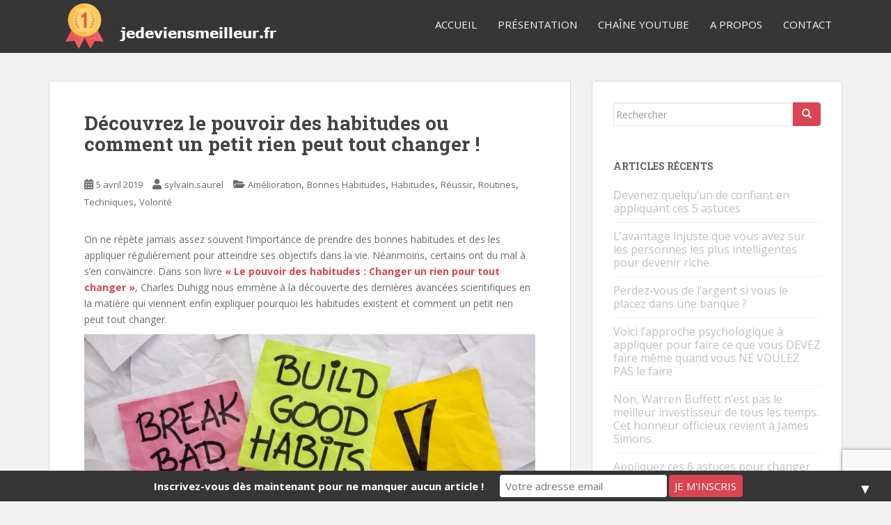

--- FILE ---
content_type: text/html; charset=UTF-8
request_url: https://www.jedeviensmeilleur.fr/decouvrez-le-pouvoir-des-habitudes-ou-comment-un-petit-rien-peut-tout-changer/
body_size: 23596
content:
<!doctype html>
<!--[if !IE]>
<html class="no-js non-ie" lang="fr-FR"> <![endif]-->
<!--[if IE 7 ]>
<html class="no-js ie7" lang="fr-FR"> <![endif]-->
<!--[if IE 8 ]>
<html class="no-js ie8" lang="fr-FR"> <![endif]-->
<!--[if IE 9 ]>
<html class="no-js ie9" lang="fr-FR"> <![endif]-->
<!--[if gt IE 9]><!-->
<html class="no-js" lang="fr-FR"> <!--<![endif]-->
<head>
<meta charset="UTF-8">
<meta name="viewport" content="width=device-width, initial-scale=1">
<meta name="theme-color" content="">
<link rel="profile" href="http://gmpg.org/xfn/11">

<meta name='robots' content='index, follow, max-image-preview:large, max-snippet:-1, max-video-preview:-1' />
	<style>img:is([sizes="auto" i], [sizes^="auto," i]) { contain-intrinsic-size: 3000px 1500px }</style>
	
	<!-- This site is optimized with the Yoast SEO plugin v26.7 - https://yoast.com/wordpress/plugins/seo/ -->
	<title>Découvrez le pouvoir des habitudes ou comment un petit rien peut tout changer ! - jedeviensmeilleur.fr</title>
	<link rel="canonical" href="https://www.jedeviensmeilleur.fr/decouvrez-le-pouvoir-des-habitudes-ou-comment-un-petit-rien-peut-tout-changer/" />
	<meta property="og:locale" content="fr_FR" />
	<meta property="og:type" content="article" />
	<meta property="og:title" content="Découvrez le pouvoir des habitudes ou comment un petit rien peut tout changer ! - jedeviensmeilleur.fr" />
	<meta property="og:description" content="On ne répète jamais assez souvent l&rsquo;importance de prendre des bonnes habitudes et des les appliquer régulièrement pour atteindre ses objectifs dans la vie. Néanmoins, certains ont du mal à s&rsquo;en convaincre. Dans son livre « Le pouvoir des habitudes : Changer un rien pour tout changer », Charles Duhigg nous emmène à la découverte des dernières [&hellip;]" />
	<meta property="og:url" content="https://www.jedeviensmeilleur.fr/decouvrez-le-pouvoir-des-habitudes-ou-comment-un-petit-rien-peut-tout-changer/" />
	<meta property="og:site_name" content="jedeviensmeilleur.fr" />
	<meta property="article:published_time" content="2019-04-05T09:04:24+00:00" />
	<meta property="article:modified_time" content="2019-04-05T09:04:40+00:00" />
	<meta property="og:image" content="https://www.jedeviensmeilleur.fr/wp-content/uploads/2019/04/construire-des-bonnes-habitudes-1.jpg" />
	<meta name="author" content="sylvain.saurel" />
	<meta name="twitter:card" content="summary_large_image" />
	<meta name="twitter:label1" content="Écrit par" />
	<meta name="twitter:data1" content="sylvain.saurel" />
	<meta name="twitter:label2" content="Durée de lecture estimée" />
	<meta name="twitter:data2" content="7 minutes" />
	<script type="application/ld+json" class="yoast-schema-graph">{"@context":"https://schema.org","@graph":[{"@type":"Article","@id":"https://www.jedeviensmeilleur.fr/decouvrez-le-pouvoir-des-habitudes-ou-comment-un-petit-rien-peut-tout-changer/#article","isPartOf":{"@id":"https://www.jedeviensmeilleur.fr/decouvrez-le-pouvoir-des-habitudes-ou-comment-un-petit-rien-peut-tout-changer/"},"author":{"name":"sylvain.saurel","@id":"https://www.jedeviensmeilleur.fr/#/schema/person/23a9fb7f0ee65d580908ec4491726534"},"headline":"Découvrez le pouvoir des habitudes ou comment un petit rien peut tout changer !","datePublished":"2019-04-05T09:04:24+00:00","dateModified":"2019-04-05T09:04:40+00:00","mainEntityOfPage":{"@id":"https://www.jedeviensmeilleur.fr/decouvrez-le-pouvoir-des-habitudes-ou-comment-un-petit-rien-peut-tout-changer/"},"wordCount":1564,"commentCount":3,"publisher":{"@id":"https://www.jedeviensmeilleur.fr/#/schema/person/23a9fb7f0ee65d580908ec4491726534"},"image":{"@id":"https://www.jedeviensmeilleur.fr/decouvrez-le-pouvoir-des-habitudes-ou-comment-un-petit-rien-peut-tout-changer/#primaryimage"},"thumbnailUrl":"https://www.jedeviensmeilleur.fr/wp-content/uploads/2019/04/construire-des-bonnes-habitudes-1.jpg","keywords":["Bonnes Habitudes","Charles Duhigg","Croyance","Livres","Réussir","Routines","Succès","Volonté"],"articleSection":["Amélioration","Bonnes Habitudes","Habitudes","Réussir","Routines","Techniques","Volonté"],"inLanguage":"fr-FR","potentialAction":[{"@type":"CommentAction","name":"Comment","target":["https://www.jedeviensmeilleur.fr/decouvrez-le-pouvoir-des-habitudes-ou-comment-un-petit-rien-peut-tout-changer/#respond"]}]},{"@type":"WebPage","@id":"https://www.jedeviensmeilleur.fr/decouvrez-le-pouvoir-des-habitudes-ou-comment-un-petit-rien-peut-tout-changer/","url":"https://www.jedeviensmeilleur.fr/decouvrez-le-pouvoir-des-habitudes-ou-comment-un-petit-rien-peut-tout-changer/","name":"Découvrez le pouvoir des habitudes ou comment un petit rien peut tout changer ! - jedeviensmeilleur.fr","isPartOf":{"@id":"https://www.jedeviensmeilleur.fr/#website"},"primaryImageOfPage":{"@id":"https://www.jedeviensmeilleur.fr/decouvrez-le-pouvoir-des-habitudes-ou-comment-un-petit-rien-peut-tout-changer/#primaryimage"},"image":{"@id":"https://www.jedeviensmeilleur.fr/decouvrez-le-pouvoir-des-habitudes-ou-comment-un-petit-rien-peut-tout-changer/#primaryimage"},"thumbnailUrl":"https://www.jedeviensmeilleur.fr/wp-content/uploads/2019/04/construire-des-bonnes-habitudes-1.jpg","datePublished":"2019-04-05T09:04:24+00:00","dateModified":"2019-04-05T09:04:40+00:00","breadcrumb":{"@id":"https://www.jedeviensmeilleur.fr/decouvrez-le-pouvoir-des-habitudes-ou-comment-un-petit-rien-peut-tout-changer/#breadcrumb"},"inLanguage":"fr-FR","potentialAction":[{"@type":"ReadAction","target":["https://www.jedeviensmeilleur.fr/decouvrez-le-pouvoir-des-habitudes-ou-comment-un-petit-rien-peut-tout-changer/"]}]},{"@type":"ImageObject","inLanguage":"fr-FR","@id":"https://www.jedeviensmeilleur.fr/decouvrez-le-pouvoir-des-habitudes-ou-comment-un-petit-rien-peut-tout-changer/#primaryimage","url":"https://www.jedeviensmeilleur.fr/wp-content/uploads/2019/04/construire-des-bonnes-habitudes-1.jpg","contentUrl":"https://www.jedeviensmeilleur.fr/wp-content/uploads/2019/04/construire-des-bonnes-habitudes-1.jpg","width":970,"height":450},{"@type":"BreadcrumbList","@id":"https://www.jedeviensmeilleur.fr/decouvrez-le-pouvoir-des-habitudes-ou-comment-un-petit-rien-peut-tout-changer/#breadcrumb","itemListElement":[{"@type":"ListItem","position":1,"name":"Accueil","item":"https://www.jedeviensmeilleur.fr/"},{"@type":"ListItem","position":2,"name":"Amélioration","item":"https://www.jedeviensmeilleur.fr/category/amelioration/"},{"@type":"ListItem","position":3,"name":"Découvrez le pouvoir des habitudes ou comment un petit rien peut tout changer !"}]},{"@type":"WebSite","@id":"https://www.jedeviensmeilleur.fr/#website","url":"https://www.jedeviensmeilleur.fr/","name":"jedeviensmeilleur.fr","description":"Devenir meilleur jour après jour","publisher":{"@id":"https://www.jedeviensmeilleur.fr/#/schema/person/23a9fb7f0ee65d580908ec4491726534"},"potentialAction":[{"@type":"SearchAction","target":{"@type":"EntryPoint","urlTemplate":"https://www.jedeviensmeilleur.fr/?s={search_term_string}"},"query-input":{"@type":"PropertyValueSpecification","valueRequired":true,"valueName":"search_term_string"}}],"inLanguage":"fr-FR"},{"@type":["Person","Organization"],"@id":"https://www.jedeviensmeilleur.fr/#/schema/person/23a9fb7f0ee65d580908ec4491726534","name":"sylvain.saurel","image":{"@type":"ImageObject","inLanguage":"fr-FR","@id":"https://www.jedeviensmeilleur.fr/#/schema/person/image/","url":"https://secure.gravatar.com/avatar/e684ecf5ffac6232bfa76c19df9943e9959fd2efc06a3e7e4487354e630013ae?s=96&d=mm&r=g","contentUrl":"https://secure.gravatar.com/avatar/e684ecf5ffac6232bfa76c19df9943e9959fd2efc06a3e7e4487354e630013ae?s=96&d=mm&r=g","caption":"sylvain.saurel"},"logo":{"@id":"https://www.jedeviensmeilleur.fr/#/schema/person/image/"},"sameAs":["https://www.jedeviensmeilleur.fr"],"url":"https://www.jedeviensmeilleur.fr/author/admin-saurel/"}]}</script>
	<!-- / Yoast SEO plugin. -->


<link rel='dns-prefetch' href='//static.addtoany.com' />
<link rel='dns-prefetch' href='//fonts.googleapis.com' />
<link rel="alternate" type="application/rss+xml" title="jedeviensmeilleur.fr &raquo; Flux" href="https://www.jedeviensmeilleur.fr/feed/" />
<link rel="alternate" type="application/rss+xml" title="jedeviensmeilleur.fr &raquo; Flux des commentaires" href="https://www.jedeviensmeilleur.fr/comments/feed/" />
<link rel="alternate" type="application/rss+xml" title="jedeviensmeilleur.fr &raquo; Découvrez le pouvoir des habitudes ou comment un petit rien peut tout changer ! Flux des commentaires" href="https://www.jedeviensmeilleur.fr/decouvrez-le-pouvoir-des-habitudes-ou-comment-un-petit-rien-peut-tout-changer/feed/" />
<script type="text/javascript">
/* <![CDATA[ */
window._wpemojiSettings = {"baseUrl":"https:\/\/s.w.org\/images\/core\/emoji\/16.0.1\/72x72\/","ext":".png","svgUrl":"https:\/\/s.w.org\/images\/core\/emoji\/16.0.1\/svg\/","svgExt":".svg","source":{"concatemoji":"https:\/\/www.jedeviensmeilleur.fr\/wp-includes\/js\/wp-emoji-release.min.js?ver=6.8.3"}};
/*! This file is auto-generated */
!function(s,n){var o,i,e;function c(e){try{var t={supportTests:e,timestamp:(new Date).valueOf()};sessionStorage.setItem(o,JSON.stringify(t))}catch(e){}}function p(e,t,n){e.clearRect(0,0,e.canvas.width,e.canvas.height),e.fillText(t,0,0);var t=new Uint32Array(e.getImageData(0,0,e.canvas.width,e.canvas.height).data),a=(e.clearRect(0,0,e.canvas.width,e.canvas.height),e.fillText(n,0,0),new Uint32Array(e.getImageData(0,0,e.canvas.width,e.canvas.height).data));return t.every(function(e,t){return e===a[t]})}function u(e,t){e.clearRect(0,0,e.canvas.width,e.canvas.height),e.fillText(t,0,0);for(var n=e.getImageData(16,16,1,1),a=0;a<n.data.length;a++)if(0!==n.data[a])return!1;return!0}function f(e,t,n,a){switch(t){case"flag":return n(e,"\ud83c\udff3\ufe0f\u200d\u26a7\ufe0f","\ud83c\udff3\ufe0f\u200b\u26a7\ufe0f")?!1:!n(e,"\ud83c\udde8\ud83c\uddf6","\ud83c\udde8\u200b\ud83c\uddf6")&&!n(e,"\ud83c\udff4\udb40\udc67\udb40\udc62\udb40\udc65\udb40\udc6e\udb40\udc67\udb40\udc7f","\ud83c\udff4\u200b\udb40\udc67\u200b\udb40\udc62\u200b\udb40\udc65\u200b\udb40\udc6e\u200b\udb40\udc67\u200b\udb40\udc7f");case"emoji":return!a(e,"\ud83e\udedf")}return!1}function g(e,t,n,a){var r="undefined"!=typeof WorkerGlobalScope&&self instanceof WorkerGlobalScope?new OffscreenCanvas(300,150):s.createElement("canvas"),o=r.getContext("2d",{willReadFrequently:!0}),i=(o.textBaseline="top",o.font="600 32px Arial",{});return e.forEach(function(e){i[e]=t(o,e,n,a)}),i}function t(e){var t=s.createElement("script");t.src=e,t.defer=!0,s.head.appendChild(t)}"undefined"!=typeof Promise&&(o="wpEmojiSettingsSupports",i=["flag","emoji"],n.supports={everything:!0,everythingExceptFlag:!0},e=new Promise(function(e){s.addEventListener("DOMContentLoaded",e,{once:!0})}),new Promise(function(t){var n=function(){try{var e=JSON.parse(sessionStorage.getItem(o));if("object"==typeof e&&"number"==typeof e.timestamp&&(new Date).valueOf()<e.timestamp+604800&&"object"==typeof e.supportTests)return e.supportTests}catch(e){}return null}();if(!n){if("undefined"!=typeof Worker&&"undefined"!=typeof OffscreenCanvas&&"undefined"!=typeof URL&&URL.createObjectURL&&"undefined"!=typeof Blob)try{var e="postMessage("+g.toString()+"("+[JSON.stringify(i),f.toString(),p.toString(),u.toString()].join(",")+"));",a=new Blob([e],{type:"text/javascript"}),r=new Worker(URL.createObjectURL(a),{name:"wpTestEmojiSupports"});return void(r.onmessage=function(e){c(n=e.data),r.terminate(),t(n)})}catch(e){}c(n=g(i,f,p,u))}t(n)}).then(function(e){for(var t in e)n.supports[t]=e[t],n.supports.everything=n.supports.everything&&n.supports[t],"flag"!==t&&(n.supports.everythingExceptFlag=n.supports.everythingExceptFlag&&n.supports[t]);n.supports.everythingExceptFlag=n.supports.everythingExceptFlag&&!n.supports.flag,n.DOMReady=!1,n.readyCallback=function(){n.DOMReady=!0}}).then(function(){return e}).then(function(){var e;n.supports.everything||(n.readyCallback(),(e=n.source||{}).concatemoji?t(e.concatemoji):e.wpemoji&&e.twemoji&&(t(e.twemoji),t(e.wpemoji)))}))}((window,document),window._wpemojiSettings);
/* ]]> */
</script>
<!-- www.jedeviensmeilleur.fr is managing ads with Advanced Ads 2.0.16 – https://wpadvancedads.com/ --><script id="jedev-ready">
			window.advanced_ads_ready=function(e,a){a=a||"complete";var d=function(e){return"interactive"===a?"loading"!==e:"complete"===e};d(document.readyState)?e():document.addEventListener("readystatechange",(function(a){d(a.target.readyState)&&e()}),{once:"interactive"===a})},window.advanced_ads_ready_queue=window.advanced_ads_ready_queue||[];		</script>
		<style id='wp-emoji-styles-inline-css' type='text/css'>

	img.wp-smiley, img.emoji {
		display: inline !important;
		border: none !important;
		box-shadow: none !important;
		height: 1em !important;
		width: 1em !important;
		margin: 0 0.07em !important;
		vertical-align: -0.1em !important;
		background: none !important;
		padding: 0 !important;
	}
</style>
<link rel='stylesheet' id='wp-block-library-css' href='https://www.jedeviensmeilleur.fr/wp-includes/css/dist/block-library/style.min.css?ver=6.8.3' type='text/css' media='all' />
<style id='classic-theme-styles-inline-css' type='text/css'>
/*! This file is auto-generated */
.wp-block-button__link{color:#fff;background-color:#32373c;border-radius:9999px;box-shadow:none;text-decoration:none;padding:calc(.667em + 2px) calc(1.333em + 2px);font-size:1.125em}.wp-block-file__button{background:#32373c;color:#fff;text-decoration:none}
</style>
<style id='global-styles-inline-css' type='text/css'>
:root{--wp--preset--aspect-ratio--square: 1;--wp--preset--aspect-ratio--4-3: 4/3;--wp--preset--aspect-ratio--3-4: 3/4;--wp--preset--aspect-ratio--3-2: 3/2;--wp--preset--aspect-ratio--2-3: 2/3;--wp--preset--aspect-ratio--16-9: 16/9;--wp--preset--aspect-ratio--9-16: 9/16;--wp--preset--color--black: #000000;--wp--preset--color--cyan-bluish-gray: #abb8c3;--wp--preset--color--white: #ffffff;--wp--preset--color--pale-pink: #f78da7;--wp--preset--color--vivid-red: #cf2e2e;--wp--preset--color--luminous-vivid-orange: #ff6900;--wp--preset--color--luminous-vivid-amber: #fcb900;--wp--preset--color--light-green-cyan: #7bdcb5;--wp--preset--color--vivid-green-cyan: #00d084;--wp--preset--color--pale-cyan-blue: #8ed1fc;--wp--preset--color--vivid-cyan-blue: #0693e3;--wp--preset--color--vivid-purple: #9b51e0;--wp--preset--gradient--vivid-cyan-blue-to-vivid-purple: linear-gradient(135deg,rgba(6,147,227,1) 0%,rgb(155,81,224) 100%);--wp--preset--gradient--light-green-cyan-to-vivid-green-cyan: linear-gradient(135deg,rgb(122,220,180) 0%,rgb(0,208,130) 100%);--wp--preset--gradient--luminous-vivid-amber-to-luminous-vivid-orange: linear-gradient(135deg,rgba(252,185,0,1) 0%,rgba(255,105,0,1) 100%);--wp--preset--gradient--luminous-vivid-orange-to-vivid-red: linear-gradient(135deg,rgba(255,105,0,1) 0%,rgb(207,46,46) 100%);--wp--preset--gradient--very-light-gray-to-cyan-bluish-gray: linear-gradient(135deg,rgb(238,238,238) 0%,rgb(169,184,195) 100%);--wp--preset--gradient--cool-to-warm-spectrum: linear-gradient(135deg,rgb(74,234,220) 0%,rgb(151,120,209) 20%,rgb(207,42,186) 40%,rgb(238,44,130) 60%,rgb(251,105,98) 80%,rgb(254,248,76) 100%);--wp--preset--gradient--blush-light-purple: linear-gradient(135deg,rgb(255,206,236) 0%,rgb(152,150,240) 100%);--wp--preset--gradient--blush-bordeaux: linear-gradient(135deg,rgb(254,205,165) 0%,rgb(254,45,45) 50%,rgb(107,0,62) 100%);--wp--preset--gradient--luminous-dusk: linear-gradient(135deg,rgb(255,203,112) 0%,rgb(199,81,192) 50%,rgb(65,88,208) 100%);--wp--preset--gradient--pale-ocean: linear-gradient(135deg,rgb(255,245,203) 0%,rgb(182,227,212) 50%,rgb(51,167,181) 100%);--wp--preset--gradient--electric-grass: linear-gradient(135deg,rgb(202,248,128) 0%,rgb(113,206,126) 100%);--wp--preset--gradient--midnight: linear-gradient(135deg,rgb(2,3,129) 0%,rgb(40,116,252) 100%);--wp--preset--font-size--small: 13px;--wp--preset--font-size--medium: 20px;--wp--preset--font-size--large: 36px;--wp--preset--font-size--x-large: 42px;--wp--preset--spacing--20: 0.44rem;--wp--preset--spacing--30: 0.67rem;--wp--preset--spacing--40: 1rem;--wp--preset--spacing--50: 1.5rem;--wp--preset--spacing--60: 2.25rem;--wp--preset--spacing--70: 3.38rem;--wp--preset--spacing--80: 5.06rem;--wp--preset--shadow--natural: 6px 6px 9px rgba(0, 0, 0, 0.2);--wp--preset--shadow--deep: 12px 12px 50px rgba(0, 0, 0, 0.4);--wp--preset--shadow--sharp: 6px 6px 0px rgba(0, 0, 0, 0.2);--wp--preset--shadow--outlined: 6px 6px 0px -3px rgba(255, 255, 255, 1), 6px 6px rgba(0, 0, 0, 1);--wp--preset--shadow--crisp: 6px 6px 0px rgba(0, 0, 0, 1);}:where(.is-layout-flex){gap: 0.5em;}:where(.is-layout-grid){gap: 0.5em;}body .is-layout-flex{display: flex;}.is-layout-flex{flex-wrap: wrap;align-items: center;}.is-layout-flex > :is(*, div){margin: 0;}body .is-layout-grid{display: grid;}.is-layout-grid > :is(*, div){margin: 0;}:where(.wp-block-columns.is-layout-flex){gap: 2em;}:where(.wp-block-columns.is-layout-grid){gap: 2em;}:where(.wp-block-post-template.is-layout-flex){gap: 1.25em;}:where(.wp-block-post-template.is-layout-grid){gap: 1.25em;}.has-black-color{color: var(--wp--preset--color--black) !important;}.has-cyan-bluish-gray-color{color: var(--wp--preset--color--cyan-bluish-gray) !important;}.has-white-color{color: var(--wp--preset--color--white) !important;}.has-pale-pink-color{color: var(--wp--preset--color--pale-pink) !important;}.has-vivid-red-color{color: var(--wp--preset--color--vivid-red) !important;}.has-luminous-vivid-orange-color{color: var(--wp--preset--color--luminous-vivid-orange) !important;}.has-luminous-vivid-amber-color{color: var(--wp--preset--color--luminous-vivid-amber) !important;}.has-light-green-cyan-color{color: var(--wp--preset--color--light-green-cyan) !important;}.has-vivid-green-cyan-color{color: var(--wp--preset--color--vivid-green-cyan) !important;}.has-pale-cyan-blue-color{color: var(--wp--preset--color--pale-cyan-blue) !important;}.has-vivid-cyan-blue-color{color: var(--wp--preset--color--vivid-cyan-blue) !important;}.has-vivid-purple-color{color: var(--wp--preset--color--vivid-purple) !important;}.has-black-background-color{background-color: var(--wp--preset--color--black) !important;}.has-cyan-bluish-gray-background-color{background-color: var(--wp--preset--color--cyan-bluish-gray) !important;}.has-white-background-color{background-color: var(--wp--preset--color--white) !important;}.has-pale-pink-background-color{background-color: var(--wp--preset--color--pale-pink) !important;}.has-vivid-red-background-color{background-color: var(--wp--preset--color--vivid-red) !important;}.has-luminous-vivid-orange-background-color{background-color: var(--wp--preset--color--luminous-vivid-orange) !important;}.has-luminous-vivid-amber-background-color{background-color: var(--wp--preset--color--luminous-vivid-amber) !important;}.has-light-green-cyan-background-color{background-color: var(--wp--preset--color--light-green-cyan) !important;}.has-vivid-green-cyan-background-color{background-color: var(--wp--preset--color--vivid-green-cyan) !important;}.has-pale-cyan-blue-background-color{background-color: var(--wp--preset--color--pale-cyan-blue) !important;}.has-vivid-cyan-blue-background-color{background-color: var(--wp--preset--color--vivid-cyan-blue) !important;}.has-vivid-purple-background-color{background-color: var(--wp--preset--color--vivid-purple) !important;}.has-black-border-color{border-color: var(--wp--preset--color--black) !important;}.has-cyan-bluish-gray-border-color{border-color: var(--wp--preset--color--cyan-bluish-gray) !important;}.has-white-border-color{border-color: var(--wp--preset--color--white) !important;}.has-pale-pink-border-color{border-color: var(--wp--preset--color--pale-pink) !important;}.has-vivid-red-border-color{border-color: var(--wp--preset--color--vivid-red) !important;}.has-luminous-vivid-orange-border-color{border-color: var(--wp--preset--color--luminous-vivid-orange) !important;}.has-luminous-vivid-amber-border-color{border-color: var(--wp--preset--color--luminous-vivid-amber) !important;}.has-light-green-cyan-border-color{border-color: var(--wp--preset--color--light-green-cyan) !important;}.has-vivid-green-cyan-border-color{border-color: var(--wp--preset--color--vivid-green-cyan) !important;}.has-pale-cyan-blue-border-color{border-color: var(--wp--preset--color--pale-cyan-blue) !important;}.has-vivid-cyan-blue-border-color{border-color: var(--wp--preset--color--vivid-cyan-blue) !important;}.has-vivid-purple-border-color{border-color: var(--wp--preset--color--vivid-purple) !important;}.has-vivid-cyan-blue-to-vivid-purple-gradient-background{background: var(--wp--preset--gradient--vivid-cyan-blue-to-vivid-purple) !important;}.has-light-green-cyan-to-vivid-green-cyan-gradient-background{background: var(--wp--preset--gradient--light-green-cyan-to-vivid-green-cyan) !important;}.has-luminous-vivid-amber-to-luminous-vivid-orange-gradient-background{background: var(--wp--preset--gradient--luminous-vivid-amber-to-luminous-vivid-orange) !important;}.has-luminous-vivid-orange-to-vivid-red-gradient-background{background: var(--wp--preset--gradient--luminous-vivid-orange-to-vivid-red) !important;}.has-very-light-gray-to-cyan-bluish-gray-gradient-background{background: var(--wp--preset--gradient--very-light-gray-to-cyan-bluish-gray) !important;}.has-cool-to-warm-spectrum-gradient-background{background: var(--wp--preset--gradient--cool-to-warm-spectrum) !important;}.has-blush-light-purple-gradient-background{background: var(--wp--preset--gradient--blush-light-purple) !important;}.has-blush-bordeaux-gradient-background{background: var(--wp--preset--gradient--blush-bordeaux) !important;}.has-luminous-dusk-gradient-background{background: var(--wp--preset--gradient--luminous-dusk) !important;}.has-pale-ocean-gradient-background{background: var(--wp--preset--gradient--pale-ocean) !important;}.has-electric-grass-gradient-background{background: var(--wp--preset--gradient--electric-grass) !important;}.has-midnight-gradient-background{background: var(--wp--preset--gradient--midnight) !important;}.has-small-font-size{font-size: var(--wp--preset--font-size--small) !important;}.has-medium-font-size{font-size: var(--wp--preset--font-size--medium) !important;}.has-large-font-size{font-size: var(--wp--preset--font-size--large) !important;}.has-x-large-font-size{font-size: var(--wp--preset--font-size--x-large) !important;}
:where(.wp-block-post-template.is-layout-flex){gap: 1.25em;}:where(.wp-block-post-template.is-layout-grid){gap: 1.25em;}
:where(.wp-block-columns.is-layout-flex){gap: 2em;}:where(.wp-block-columns.is-layout-grid){gap: 2em;}
:root :where(.wp-block-pullquote){font-size: 1.5em;line-height: 1.6;}
</style>
<link rel='stylesheet' id='contact-form-7-css' href='https://www.jedeviensmeilleur.fr/wp-content/plugins/contact-form-7/includes/css/styles.css?ver=6.1.4' type='text/css' media='all' />
<link rel='stylesheet' id='toc-screen-css' href='https://www.jedeviensmeilleur.fr/wp-content/plugins/table-of-contents-plus/screen.min.css?ver=2411.1' type='text/css' media='all' />
<style id='toc-screen-inline-css' type='text/css'>
div#toc_container ul li {font-size: 110%;}
</style>
<link rel='stylesheet' id='crp-style-rounded-thumbs-css' href='https://www.jedeviensmeilleur.fr/wp-content/plugins/contextual-related-posts/css/rounded-thumbs.min.css?ver=4.1.0' type='text/css' media='all' />
<style id='crp-style-rounded-thumbs-inline-css' type='text/css'>

			.crp_related.crp-rounded-thumbs a {
				width: 180px;
                height: 180px;
				text-decoration: none;
			}
			.crp_related.crp-rounded-thumbs img {
				max-width: 180px;
				margin: auto;
			}
			.crp_related.crp-rounded-thumbs .crp_title {
				width: 100%;
			}
			
</style>
<link rel='stylesheet' id='sparkling-bootstrap-css' href='https://www.jedeviensmeilleur.fr/wp-content/themes/sparkling/assets/css/bootstrap.min.css?ver=6.8.3' type='text/css' media='all' />
<link rel='stylesheet' id='sparkling-icons-css' href='https://www.jedeviensmeilleur.fr/wp-content/themes/sparkling/assets/css/fontawesome-all.min.css?ver=5.1.1.' type='text/css' media='all' />
<link rel='stylesheet' id='sparkling-fonts-css' href='//fonts.googleapis.com/css?family=Open+Sans%3A400italic%2C400%2C600%2C700%7CRoboto+Slab%3A400%2C300%2C700&#038;ver=6.8.3' type='text/css' media='all' />
<link rel='stylesheet' id='sparkling-style-css' href='https://www.jedeviensmeilleur.fr/wp-content/themes/sparkling/style.css?ver=2.4.2' type='text/css' media='all' />
<link rel='stylesheet' id='addtoany-css' href='https://www.jedeviensmeilleur.fr/wp-content/plugins/add-to-any/addtoany.min.css?ver=1.16' type='text/css' media='all' />
<script type="text/javascript" id="addtoany-core-js-before">
/* <![CDATA[ */
window.a2a_config=window.a2a_config||{};a2a_config.callbacks=[];a2a_config.overlays=[];a2a_config.templates={};a2a_localize = {
	Share: "Partager",
	Save: "Enregistrer",
	Subscribe: "S'abonner",
	Email: "E-mail",
	Bookmark: "Marque-page",
	ShowAll: "Montrer tout",
	ShowLess: "Montrer moins",
	FindServices: "Trouver des service(s)",
	FindAnyServiceToAddTo: "Trouver instantan&eacute;ment des services &agrave; ajouter &agrave;",
	PoweredBy: "Propuls&eacute; par",
	ShareViaEmail: "Partager par e-mail",
	SubscribeViaEmail: "S’abonner par e-mail",
	BookmarkInYourBrowser: "Ajouter un signet dans votre navigateur",
	BookmarkInstructions: "Appuyez sur Ctrl+D ou \u2318+D pour mettre cette page en signet",
	AddToYourFavorites: "Ajouter &agrave; vos favoris",
	SendFromWebOrProgram: "Envoyer depuis n’importe quelle adresse e-mail ou logiciel e-mail",
	EmailProgram: "Programme d’e-mail",
	More: "Plus&#8230;",
	ThanksForSharing: "Merci de partager !",
	ThanksForFollowing: "Merci de nous suivre !"
};
/* ]]> */
</script>
<script type="text/javascript" defer src="https://static.addtoany.com/menu/page.js" id="addtoany-core-js"></script>
<script type="text/javascript" src="https://www.jedeviensmeilleur.fr/wp-includes/js/jquery/jquery.min.js?ver=3.7.1" id="jquery-core-js"></script>
<script type="text/javascript" src="https://www.jedeviensmeilleur.fr/wp-includes/js/jquery/jquery-migrate.min.js?ver=3.4.1" id="jquery-migrate-js"></script>
<script type="text/javascript" defer src="https://www.jedeviensmeilleur.fr/wp-content/plugins/add-to-any/addtoany.min.js?ver=1.1" id="addtoany-jquery-js"></script>
<script type="text/javascript" src="https://www.jedeviensmeilleur.fr/wp-content/themes/sparkling/assets/js/vendor/bootstrap.min.js?ver=6.8.3" id="sparkling-bootstrapjs-js"></script>
<script type="text/javascript" src="https://www.jedeviensmeilleur.fr/wp-content/themes/sparkling/assets/js/functions.js?ver=20180503" id="sparkling-functions-js"></script>
<link rel="https://api.w.org/" href="https://www.jedeviensmeilleur.fr/wp-json/" /><link rel="alternate" title="JSON" type="application/json" href="https://www.jedeviensmeilleur.fr/wp-json/wp/v2/posts/525" /><link rel="EditURI" type="application/rsd+xml" title="RSD" href="https://www.jedeviensmeilleur.fr/xmlrpc.php?rsd" />
<meta name="generator" content="WordPress 6.8.3" />
<link rel='shortlink' href='https://www.jedeviensmeilleur.fr/?p=525' />
<link rel="alternate" title="oEmbed (JSON)" type="application/json+oembed" href="https://www.jedeviensmeilleur.fr/wp-json/oembed/1.0/embed?url=https%3A%2F%2Fwww.jedeviensmeilleur.fr%2Fdecouvrez-le-pouvoir-des-habitudes-ou-comment-un-petit-rien-peut-tout-changer%2F" />
<link rel="alternate" title="oEmbed (XML)" type="text/xml+oembed" href="https://www.jedeviensmeilleur.fr/wp-json/oembed/1.0/embed?url=https%3A%2F%2Fwww.jedeviensmeilleur.fr%2Fdecouvrez-le-pouvoir-des-habitudes-ou-comment-un-petit-rien-peut-tout-changer%2F&#038;format=xml" />

		<!-- GA Google Analytics @ https://m0n.co/ga -->
		<script async src="https://www.googletagmanager.com/gtag/js?id=UA-46254468-13"></script>
		<script>
			window.dataLayer = window.dataLayer || [];
			function gtag(){dataLayer.push(arguments);}
			gtag('js', new Date());
			gtag('config', 'UA-46254468-13');
		</script>

	<script async src="//pagead2.googlesyndication.com/pagead/js/adsbygoogle.js"></script>
<script>
     (adsbygoogle = window.adsbygoogle || []).push({
          google_ad_client: "ca-pub-6053497427111977",
          enable_page_level_ads: true
     });
</script><script type='text/javascript' data-cfasync='false'>var _mmunch = {'front': false, 'page': false, 'post': false, 'category': false, 'author': false, 'search': false, 'attachment': false, 'tag': false};_mmunch['post'] = true; _mmunch['postData'] = {"ID":525,"post_name":"decouvrez-le-pouvoir-des-habitudes-ou-comment-un-petit-rien-peut-tout-changer","post_title":"D\u00e9couvrez le pouvoir des habitudes ou comment un petit rien peut tout changer !","post_type":"post","post_author":"1","post_status":"publish"}; _mmunch['postCategories'] = [{"term_id":72,"name":"Am\u00e9lioration","slug":"amelioration","term_group":0,"term_taxonomy_id":72,"taxonomy":"category","description":"","parent":0,"count":6,"filter":"raw","cat_ID":72,"category_count":6,"category_description":"","cat_name":"Am\u00e9lioration","category_nicename":"amelioration","category_parent":0},{"term_id":149,"name":"Bonnes Habitudes","slug":"bonnes-habitudes","term_group":0,"term_taxonomy_id":149,"taxonomy":"category","description":"","parent":0,"count":19,"filter":"raw","cat_ID":149,"category_count":19,"category_description":"","cat_name":"Bonnes Habitudes","category_nicename":"bonnes-habitudes","category_parent":0},{"term_id":63,"name":"Habitudes","slug":"habitudes","term_group":0,"term_taxonomy_id":63,"taxonomy":"category","description":"","parent":0,"count":17,"filter":"raw","cat_ID":63,"category_count":17,"category_description":"","cat_name":"Habitudes","category_nicename":"habitudes","category_parent":0},{"term_id":43,"name":"R\u00e9ussir","slug":"reussir","term_group":0,"term_taxonomy_id":43,"taxonomy":"category","description":"","parent":0,"count":49,"filter":"raw","cat_ID":43,"category_count":49,"category_description":"","cat_name":"R\u00e9ussir","category_nicename":"reussir","category_parent":0},{"term_id":64,"name":"Routines","slug":"routines","term_group":0,"term_taxonomy_id":64,"taxonomy":"category","description":"","parent":0,"count":8,"filter":"raw","cat_ID":64,"category_count":8,"category_description":"","cat_name":"Routines","category_nicename":"routines","category_parent":0},{"term_id":60,"name":"Techniques","slug":"techniques","term_group":0,"term_taxonomy_id":60,"taxonomy":"category","description":"","parent":0,"count":20,"filter":"raw","cat_ID":60,"category_count":20,"category_description":"","cat_name":"Techniques","category_nicename":"techniques","category_parent":0},{"term_id":176,"name":"Volont\u00e9","slug":"volonte","term_group":0,"term_taxonomy_id":176,"taxonomy":"category","description":"","parent":0,"count":6,"filter":"raw","cat_ID":176,"category_count":6,"category_description":"","cat_name":"Volont\u00e9","category_nicename":"volonte","category_parent":0}]; _mmunch['postTags'] = [{"term_id":152,"name":"Bonnes Habitudes","slug":"bonnes-habitudes","term_group":0,"term_taxonomy_id":152,"taxonomy":"post_tag","description":"","parent":0,"count":15,"filter":"raw"},{"term_id":175,"name":"Charles Duhigg","slug":"charles-duhigg","term_group":0,"term_taxonomy_id":175,"taxonomy":"post_tag","description":"","parent":0,"count":1,"filter":"raw"},{"term_id":174,"name":"Croyance","slug":"croyance","term_group":0,"term_taxonomy_id":174,"taxonomy":"post_tag","description":"","parent":0,"count":1,"filter":"raw"},{"term_id":29,"name":"Livres","slug":"livres","term_group":0,"term_taxonomy_id":29,"taxonomy":"post_tag","description":"","parent":0,"count":36,"filter":"raw"},{"term_id":101,"name":"R\u00e9ussir","slug":"reussir","term_group":0,"term_taxonomy_id":101,"taxonomy":"post_tag","description":"","parent":0,"count":52,"filter":"raw"},{"term_id":104,"name":"Routines","slug":"routines","term_group":0,"term_taxonomy_id":104,"taxonomy":"post_tag","description":"","parent":0,"count":3,"filter":"raw"},{"term_id":102,"name":"Succ\u00e8s","slug":"succes","term_group":0,"term_taxonomy_id":102,"taxonomy":"post_tag","description":"","parent":0,"count":55,"filter":"raw"},{"term_id":173,"name":"Volont\u00e9","slug":"volonte","term_group":0,"term_taxonomy_id":173,"taxonomy":"post_tag","description":"","parent":0,"count":3,"filter":"raw"}]; _mmunch['postAuthor'] = {"name":"sylvain.saurel","ID":1};</script><script data-cfasync="false" src="//a.mailmunch.co/app/v1/site.js" id="mailmunch-script" data-plugin="mc_mm" data-mailmunch-site-id="645420" async></script><style type="text/css"></style><link rel="pingback" href="https://www.jedeviensmeilleur.fr/xmlrpc.php">		<style type="text/css">
				.navbar > .container .navbar-brand {
			color: #dadada;
		}
		</style>
	<style>#mailchimp-top-bar form,#mailchimp-top-bar input,#mailchimp-top-bar label{box-shadow:none;box-sizing:border-box;float:none;font-size:100%;height:auto;line-height:normal;margin:0;outline:0;padding:0;text-shadow:none;vertical-align:middle}#mailchimp-top-bar input,#mailchimp-top-bar label{display:inline-block!important;vertical-align:middle!important;width:auto}#mailchimp-top-bar form{margin:0!important;padding:0!important;text-align:center}#mailchimp-top-bar label{margin:0 6px 0 0}#mailchimp-top-bar .mctb-button,#mailchimp-top-bar .mctb-email,#mailchimp-top-bar input,#mailchimp-top-bar input[type=email],#mailchimp-top-bar input[type=text]{background:#fff;border:1px solid #fff;height:auto;margin:0 0 0 6px}#mailchimp-top-bar .mctb-email{max-width:240px!important;width:100%}#mailchimp-top-bar .mctb-button{cursor:pointer;margin-left:0}#mailchimp-top-bar .mctb-email-confirm{display:none!important}#mailchimp-top-bar.mctb-small{font-size:10px}#mailchimp-top-bar.mctb-small .mctb-bar{padding:5px 6px}#mailchimp-top-bar.mctb-small .mctb-button{padding:4px 12px}#mailchimp-top-bar.mctb-small .mctb-email,#mailchimp-top-bar.mctb-small .mctb-label,#mailchimp-top-bar.mctb-small input{padding:4px 6px!important}#mailchimp-top-bar.mctb-small input,#mailchimp-top-bar.mctb-small label{font-size:12px}#mailchimp-top-bar.mctb-small .mctb-close{font-size:16px;padding:4px 12px}#mailchimp-top-bar.mctb-medium{font-size:12.5px}#mailchimp-top-bar.mctb-medium .mctb-bar{padding:6.25px 7.5px}#mailchimp-top-bar.mctb-medium .mctb-button{padding:5px 15px}#mailchimp-top-bar.mctb-medium .mctb-email,#mailchimp-top-bar.mctb-medium .mctb-label,#mailchimp-top-bar.mctb-medium input{padding:5px 7.5px!important}#mailchimp-top-bar.mctb-medium input,#mailchimp-top-bar.mctb-medium label{font-size:15px}#mailchimp-top-bar.mctb-medium .mctb-close{font-size:20px;padding:5px 15px}#mailchimp-top-bar.mctb-big{font-size:15px}#mailchimp-top-bar.mctb-big .mctb-bar{padding:7.5px 9px}#mailchimp-top-bar.mctb-big .mctb-button{padding:6px 18px}#mailchimp-top-bar.mctb-big .mctb-email,#mailchimp-top-bar.mctb-big .mctb-label,#mailchimp-top-bar.mctb-big input{padding:6px 9px!important}#mailchimp-top-bar.mctb-big input,#mailchimp-top-bar.mctb-big label{font-size:18px}#mailchimp-top-bar.mctb-big .mctb-close{font-size:24px;padding:6px 18px}@media (max-width:580px){#mailchimp-top-bar .mctb-email,#mailchimp-top-bar .mctb-label,#mailchimp-top-bar input,#mailchimp-top-bar label{max-width:100%!important;width:100%}#mailchimp-top-bar .mctb-email,#mailchimp-top-bar input{margin:6px 0 0!important}}@media (max-width:860px){#mailchimp-top-bar.multiple-input-fields .mctb-label{display:block!important;margin:0 0 6px}}.admin-bar .mctb{z-index:99998}.admin-bar .mctb-position-top{top:32px}@media screen and (max-width:782px){.admin-bar .mctb-position-top{top:46px}}@media screen and (max-width:600px){.admin-bar .mctb-position-top.mctb-sticky{top:0}}.mctb{background:transparent;left:0;margin:0;position:absolute;right:0;text-align:center;top:0;width:100%;z-index:100000}.mctb-bar{overflow:hidden;position:relative;width:100%}.mctb-sticky{position:fixed}.mctb-position-bottom{bottom:0;position:fixed;top:auto}.mctb-position-bottom .mctb-bar{clear:both}.mctb-response{left:0;position:absolute;top:0;transition-duration:.8s;width:100%;z-index:100}.mctb-close{clear:both;cursor:pointer;display:inline-block;float:right;line-height:normal;margin-right:12px;z-index:10}.mctb-icon-inside-bar.mctb-position-bottom .mctb-bar{bottom:0;position:absolute}.mctb-icon-inside-bar .mctb-close{float:none;position:absolute;right:0;top:0}.mctb-bar,.mctb-response,.mctb-close{background:#363636!important;}.mctb-bar,.mctb-label,.mctb-close{color:#ffffff!important;}.mctb-button{background:#da4453!important;border-color:#da4453!important;}.mctb-email:focus{outline-color:#da4453!important;}.mctb-button{color: #ffffff!important;}</style>
<link rel="icon" href="https://www.jedeviensmeilleur.fr/wp-content/uploads/2018/05/cropped-gold-medal-32x32.png" sizes="32x32" />
<link rel="icon" href="https://www.jedeviensmeilleur.fr/wp-content/uploads/2018/05/cropped-gold-medal-192x192.png" sizes="192x192" />
<link rel="apple-touch-icon" href="https://www.jedeviensmeilleur.fr/wp-content/uploads/2018/05/cropped-gold-medal-180x180.png" />
<meta name="msapplication-TileImage" content="https://www.jedeviensmeilleur.fr/wp-content/uploads/2018/05/cropped-gold-medal-270x270.png" />
		<style type="text/css" id="wp-custom-css">
			/* For the menu */
ul.navbar-nav li a {
	/*font-family: Futura;*/
  font-size: 15px !important;
}

/* For the side bar */
.widget a, 
.widget {
    /*font-family: Futura;*/
    font-size: 16px;
}
.widget-title {
    font-size: 24px;
	  /*font-family: Futura;*/
    /*text-align: center;*/
}

.entry-title, .entry-title a {
    /*font-family: Futura;*/
}

.entry-meta {
	font-size:15px;
}

h2 {
  margin-top:40px;
}

.crp_related .crp_title {
	font-size:1em;
}

.tagcloud a {
	background-color:#6B6B6B;
}

/*remove feature image*/
img.single-featured.wp-post-image{
  display:none;
}		</style>
		
</head>

<body class="wp-singular post-template-default single single-post postid-525 single-format-standard wp-theme-sparkling group-blog aa-prefix-jedev-">
	<a class="sr-only sr-only-focusable" href="#content">Skip to main content</a>
<div id="page" class="hfeed site">

	<header id="masthead" class="site-header" role="banner">
		<nav class="navbar navbar-default
		navbar-fixed-top" role="navigation">
			<div class="container">
				<div class="row">
					<div class="site-navigation-inner col-sm-12">
						<div class="navbar-header">


														<div id="logo">
																																<a href="https://www.jedeviensmeilleur.fr/"><img src="https://www.jedeviensmeilleur.fr/wp-content/uploads/2019/02/cropped-jedeviensmeilleur_banner.png"  height="76" width="350" alt="jedeviensmeilleur.fr"/></a>
																																</div><!-- end of #logo -->

							<button type="button" class="btn navbar-toggle" data-toggle="collapse" data-target=".navbar-ex1-collapse">
								<span class="sr-only">Toggle navigation</span>
								<span class="icon-bar"></span>
								<span class="icon-bar"></span>
								<span class="icon-bar"></span>
							</button>
						</div>



						<div class="collapse navbar-collapse navbar-ex1-collapse"><ul id="menu-menu-principal" class="nav navbar-nav"><li id="menu-item-54" class="menu-item menu-item-type-custom menu-item-object-custom menu-item-home menu-item-54"><a href="https://www.jedeviensmeilleur.fr">Accueil</a></li>
<li id="menu-item-14" class="menu-item menu-item-type-post_type menu-item-object-page menu-item-14"><a href="https://www.jedeviensmeilleur.fr/accueil/">Présentation</a></li>
<li id="menu-item-28" class="menu-item menu-item-type-post_type menu-item-object-page menu-item-28"><a href="https://www.jedeviensmeilleur.fr/chaine-youtube/">Chaîne YouTube</a></li>
<li id="menu-item-29" class="menu-item menu-item-type-post_type menu-item-object-page menu-item-29"><a href="https://www.jedeviensmeilleur.fr/a-propos/">A Propos</a></li>
<li id="menu-item-30" class="menu-item menu-item-type-post_type menu-item-object-page menu-item-30"><a href="https://www.jedeviensmeilleur.fr/contact/">Contact</a></li>
</ul></div>


					</div>
				</div>
			</div>
		</nav><!-- .site-navigation -->
	</header><!-- #masthead -->

	<div id="content" class="site-content">

		<div class="top-section">
								</div>

		<div class="container main-content-area">
						<div class="row side-pull-left">
				<div class="main-content-inner col-sm-12 col-md-8">

	<div id="primary" class="content-area">
		<main id="main" class="site-main" role="main">

		<article id="post-525" class="post-525 post type-post status-publish format-standard hentry category-amelioration category-bonnes-habitudes category-habitudes category-reussir category-routines category-techniques category-volonte tag-bonnes-habitudes tag-charles-duhigg tag-croyance tag-livres tag-reussir tag-routines tag-succes tag-volonte">
		<div class="post-inner-content">
		<header class="entry-header page-header">

			<h1 class="entry-title ">Découvrez le pouvoir des habitudes ou comment un petit rien peut tout changer !</h1>

			<div class="entry-meta">
				<span class="posted-on"><i class="fa fa-calendar-alt"></i> <a href="https://www.jedeviensmeilleur.fr/decouvrez-le-pouvoir-des-habitudes-ou-comment-un-petit-rien-peut-tout-changer/" rel="bookmark"><time class="entry-date published" datetime="2019-04-05T11:04:24+02:00">5 avril 2019</time><time class="updated" datetime="2019-04-05T11:04:40+02:00">5 avril 2019</time></a></span><span class="byline"> <i class="fa fa-user"></i> <span class="author vcard"><a class="url fn n" href="https://www.jedeviensmeilleur.fr/author/admin-saurel/">sylvain.saurel</a></span></span>
								<span class="cat-links"><i class="fa fa-folder-open"></i>
				 <a href="https://www.jedeviensmeilleur.fr/category/amelioration/" rel="category tag">Amélioration</a>, <a href="https://www.jedeviensmeilleur.fr/category/bonnes-habitudes/" rel="category tag">Bonnes Habitudes</a>, <a href="https://www.jedeviensmeilleur.fr/category/habitudes/" rel="category tag">Habitudes</a>, <a href="https://www.jedeviensmeilleur.fr/category/reussir/" rel="category tag">Réussir</a>, <a href="https://www.jedeviensmeilleur.fr/category/routines/" rel="category tag">Routines</a>, <a href="https://www.jedeviensmeilleur.fr/category/techniques/" rel="category tag">Techniques</a>, <a href="https://www.jedeviensmeilleur.fr/category/volonte/" rel="category tag">Volonté</a>				</span>
								
			</div><!-- .entry-meta -->
		</header><!-- .entry-header -->

		<div class="entry-content">
			<div class='mailmunch-forms-before-post' style='display: none !important;'></div>
<p>On ne répète jamais assez souvent l&rsquo;importance de prendre des bonnes habitudes et des les appliquer régulièrement pour atteindre ses objectifs dans la vie. Néanmoins, certains ont du mal à s&rsquo;en convaincre. Dans son livre <a href="https://amzn.to/2CTOxMz"><strong>« Le pouvoir des habitudes : Changer un rien pour tout changer »</strong></a>, Charles Duhigg nous emmène à la découverte des dernières avancées scientifiques en la matière qui viennent enfin expliquer pourquoi les habitudes existent et comment un petit rien peut tout changer.</p>



<div class="wp-block-image"><figure class="aligncenter"><img fetchpriority="high" decoding="async" width="970" height="450" src="https://www.jedeviensmeilleur.fr/wp-content/uploads/2019/04/construire-des-bonnes-habitudes-1.jpg" alt="" class="wp-image-526" srcset="https://www.jedeviensmeilleur.fr/wp-content/uploads/2019/04/construire-des-bonnes-habitudes-1.jpg 970w, https://www.jedeviensmeilleur.fr/wp-content/uploads/2019/04/construire-des-bonnes-habitudes-1-300x139.jpg 300w, https://www.jedeviensmeilleur.fr/wp-content/uploads/2019/04/construire-des-bonnes-habitudes-1-768x356.jpg 768w" sizes="(max-width: 970px) 100vw, 970px" /></figure></div>



<h2 class="wp-block-heading">Les habitudes permettent de réduire les efforts et d&rsquo;économiser de l&rsquo;énergie</h2>



<p>Vous arrive-t-il de devoir réfléchir consciemment à la façon de faire du vélo ou de vous brosser les dents ? Non. Pourquoi ? Tout simplement parce que vous avez pris l&rsquo;habitude de faire ces activités.</p>



<div style="width:130px; margin: 0 auto; margin-top:30px; margin-bottom:30px;"><iframe style="width:120px;height:240px;" marginwidth="0" marginheight="0" scrolling="no" frameborder="0" src="//ws-eu.amazon-adsystem.com/widgets/q?ServiceVersion=20070822&#038;OneJS=1&#038;Operation=GetAdHtml&#038;MarketPlace=FR&#038;source=ac&#038;ref=qf_sp_asin_til&#038;ad_type=product_link&#038;tracking_id=colforkid-21&#038;marketplace=amazon&#038;region=FR&#038;placement=B01BKIV5CW&#038;asins=B01BKIV5CW&#038;linkId=fc03903007b6f0b7b544715ed6ad89e3&#038;show_border=true&#038;link_opens_in_new_window=true&#038;price_color=333333&#038;title_color=0066c0&#038;bg_color=ffffff">
    </iframe></div>



<p>Notre cerveau est ainsi constamment à la recherche de moyens de réduire ses efforts et d&rsquo;économiser de l&rsquo;énergie. Pour y parvenir, il est possible de transformer les activités en habitudes. Les actes compliqués, qui exigent de la concentration, deviennent finalement des habitudes sans effort. Charles Duhigg nous explique ainsi que la recherche montre qu&rsquo;environ 40% de nos activités quotidiennes sont basées sur des habitudes plutôt que sur des décisions conscientes.</p>



<h2 class="wp-block-heading">Les trois parties générales des habitudes</h2>



<p>Un signal externe, par exemple votre réveil, va créer un pic global d&rsquo;activité cérébrale lorsque votre cerveau décide quelle habitude convient à la situation. Une fois que la meilleure routine possible est trouvée, si celle-ci est disponible, le cerveau va passer en mode « pilote automatique » jusqu&rsquo;à ce que vous ayez terminé cette routine. C&rsquo;est ce qu&rsquo;il se passe pour le brossage de dents par exemple.</p>



<div class="wp-block-image"><figure class="alignleft is-resized"><img decoding="async" src="https://www.jedeviensmeilleur.fr/wp-content/uploads/2019/04/ganglion-de-la-base-1.jpg" alt="" class="wp-image-527" width="237" height="224" srcset="https://www.jedeviensmeilleur.fr/wp-content/uploads/2019/04/ganglion-de-la-base-1.jpg 948w, https://www.jedeviensmeilleur.fr/wp-content/uploads/2019/04/ganglion-de-la-base-1-300x284.jpg 300w, https://www.jedeviensmeilleur.fr/wp-content/uploads/2019/04/ganglion-de-la-base-1-768x726.jpg 768w" sizes="(max-width: 237px) 100vw, 237px" /></figure></div>



<p>Finalement, vient le temps de la récompense. Votre activité cérébrale augmente une fois de plus car elle enregistre l&rsquo;achèvement de la routine et vous obtenez la récompense du sentiment du devoir accompli. Dans ce cas, une sensation de fraîcheur et d&rsquo;allégresse s&#8217;empare de vous. Le lien entre le signal et la routine s&rsquo;en retrouve alors renforcé. </p>



<p>L&rsquo;apprentissage et le maintien des habitudes se produisent dans la partie du cerveau appelée ganglions de la base (ou noyaux gris centraux). Cette partie du cerveau fonctionne même si le reste du cerveau est endommagé. <strong>C&rsquo;est pourquoi les habitudes sont incroyablement résistantes</strong>.</p>



<h2 class="wp-block-heading">Les habitudes restent parce qu&rsquo;elles créent le besoin</h2>



<p>Des études animales ont montré qu&rsquo;une fois accoutumés à l&rsquo;habitude des récompenses de routine, les cerveaux commencent à anticiper la récompense avant même qu&rsquo;ils ne l&rsquo;obtiennent. Le fait de leur refuser la récompense une fois qu&rsquo;ils l&rsquo;ont anticipée les frustre et les rend déprimés. Ça vous dit quelque chose ? C&rsquo;est ainsi que la plupart d&rsquo;entre nous réagissent quand nous essayons de nous débarrasser de mauvaises habitudes, comme celle de consommer beaucoup de sucre.</p><div class="jedev-in-article-ads" style="margin-top: 20px;margin-bottom: 30px;" id="jedev-3809015612"><script async src="//pagead2.googlesyndication.com/pagead/js/adsbygoogle.js"></script>
<ins class="adsbygoogle"
     style="display:block; text-align:center;"
     data-ad-layout="in-article"
     data-ad-format="fluid"
     data-ad-client="ca-pub-6053497427111977"
     data-ad-slot="3926018289"></ins>
<script>
     (adsbygoogle = window.adsbygoogle || []).push({});
</script></div>



<iframe src="https://rcm-eu.amazon-adsystem.com/e/cm?o=8&#038;p=48&#038;l=ur1&#038;category=amazon_business&#038;banner=1KC61AJQXCXGZDP3AQ82&#038;f=ifr&#038;linkID=d680823f24e3f0fdf3e9d91372080b17&#038;t=colforkid-21&#038;tracking_id=colforkid-21" width="728" height="90" scrolling="no" border="0" marginwidth="0" style="border:none;" frameborder="0"></iframe>



<p>Heureusement, ces envies irrépressibles qui se transforment en besoin fonctionnent pour les bonnes habitudes. La recherche montre que les gens qui font de l&rsquo;exercice ont habituellement envie d&rsquo;en refaire de plus en plus. Cela pourrait être comparé à une ruée vers l&rsquo;endorphine ou vers un sentiment d&rsquo;accomplissement.</p>



<p>Les entreprises et les annonceurs comprennent et utilisent les envies issues des habitudes des consommateurs. Un exemple est la sensation de picotement gratifiante que créent les dentifrices.</p>



<h2 class="wp-block-heading">Changer les habitudes en substituant les routines</h2>



<p>Comme les fumeurs qui essaient d&rsquo;arrêter de fumer le savent probablement, il est difficile d&rsquo;ignorer ses envies de nicotine. L&rsquo;astuce consiste à répondre au signal (l&rsquo;envie de fumer ici) par une nouvelle routine (autre chose que fumer ici).</p>



<div class="wp-block-image"><figure class="aligncenter"><img loading="lazy" decoding="async" width="1024" height="576" src="https://www.jedeviensmeilleur.fr/wp-content/uploads/2019/04/pouvoir-des-routines-1-1024x576.png" alt="" class="wp-image-535" srcset="https://www.jedeviensmeilleur.fr/wp-content/uploads/2019/04/pouvoir-des-routines-1-1024x576.png 1024w, https://www.jedeviensmeilleur.fr/wp-content/uploads/2019/04/pouvoir-des-routines-1-300x169.png 300w, https://www.jedeviensmeilleur.fr/wp-content/uploads/2019/04/pouvoir-des-routines-1-768x432.png 768w, https://www.jedeviensmeilleur.fr/wp-content/uploads/2019/04/pouvoir-des-routines-1.png 1920w" sizes="auto, (max-width: 1024px) 100vw, 1024px" /></figure></div>



<p>La règle d&rsquo;or du changement d&rsquo;habitudes est de garder les mêmes repères et récompenses, mais de changer la routine. Les Alcooliques Anonymes et d&rsquo;autres grandes organisations qui changent leurs habitudes utilisent ce principe avec grand succès. Ils demandent aux participants de faire une liste des envies qu&rsquo;ils ont de boire. Souvent, ce n&rsquo;est pas la boisson elle-même, mais d&rsquo;autres facteurs comme la détente, la socialisation et la camaraderie qu&rsquo;ils veulent. Les associations d&rsquo;Alcooliques Anonymes vont alors tâcher de trouver de nouvelles routines moins nocives pour remplacer l&rsquo;ancienne routine toxique et destructrice.</p>



<p>En général, ce principe fonctionne bien, mais des rechutes surviennent, en particulier avec une situation stressante qui peut déclencher une rechute. Par exemple, si un alcoolique en rétablissement apprend que sa mère a un cancer, il risque de replonger vers son ancienne mauvaise habitude.</p><div class='mailmunch-forms-in-post-middle' style='display: none !important;'></div>



<h2 class="wp-block-heading">La croyance est l&rsquo;élément différenciateur entre les rechutes et le fait de s&rsquo;en tenir aux nouvelles routines</h2>



<p>Les recherches ont montré que la croyance est un facteur crucial pour vaincre les mauvaises habitudes. La spiritualité et Dieu occupent une place importante dans la philosophie des Alcooliques Anonymes, mais ce n&rsquo;est pas le facteur religieux lui-même qui aide les gens. Ils ont besoin de croire que le changement est possible pour eux-mêmes, et la spiritualité ou la religion peut leur apporter ce changement. Il s&rsquo;agit d&rsquo;une aide supplémentaire qui peut faire la différence d&rsquo;après Charles Duhigg.</p>



<h2 class="wp-block-heading">Changer une habitude clé peut également déclencher d&rsquo;autres habitudes positives</h2>



<p>Certaines habitudes sont plus importantes que d&rsquo;autres, <strong>ce sont ce qu&rsquo;on appelle les habitudes clés</strong>. Le fait de les respecter peut avoir des effets positifs dans d&rsquo;autres domaines également.</p>



<p>La raison pour laquelle les habitudes clés fonctionnent, c&rsquo;est qu&rsquo;elles assurent un succès facile à atteindre dans une petite région. Ce succès fait croire que le changement est également possible dans d&rsquo;autres domaines, ce qui entraîne une cascade de changements positifs. <strong>On commence pas à pas et les petites victoires obtenues vont faire effet boule de neige</strong>.</p>



<h2 class="wp-block-heading">La volonté est l&rsquo;habitude clé la plus importante</h2>



<p><a href="https://en.wikipedia.org/wiki/Stanford_marshmallow_experiment"><strong>Une étude célèbre de l&rsquo;Université de Stanford</strong></a> a montré que les enfants de quatre ans qui avaient plus de volonté s&rsquo;en sortaient beaucoup mieux dans la vie que leurs pairs moins déterminés. La recherche a suggéré que <strong>la volonté est une habitude clé qui peut être appliquée à d&rsquo;autres domaines de la vie</strong>, et qu&rsquo;il s&rsquo;agit en fait d&rsquo;une compétence qui peut être acquise.</p>



<div class="wp-block-image"><figure class="alignleft is-resized"><img loading="lazy" decoding="async" src="https://www.jedeviensmeilleur.fr/wp-content/uploads/2019/04/volonte-1.jpg" alt="" class="wp-image-531" width="300" height="300" srcset="https://www.jedeviensmeilleur.fr/wp-content/uploads/2019/04/volonte-1.jpg 600w, https://www.jedeviensmeilleur.fr/wp-content/uploads/2019/04/volonte-1-150x150.jpg 150w, https://www.jedeviensmeilleur.fr/wp-content/uploads/2019/04/volonte-1-300x300.jpg 300w, https://www.jedeviensmeilleur.fr/wp-content/uploads/2019/04/volonte-1-60x60.jpg 60w" sizes="auto, (max-width: 300px) 100vw, 300px" /></figure></div>



<p>La volonté est donc comme un muscle que nous allons utiliser. Néanmoins, il arrive forcément un moment où elle s&rsquo;épuise et il n&rsquo;est plus possible de l&rsquo;utiliser. Cela explique pourquoi la volonté peut être si incohérente, certains jours nous ne voulons pas quitter le canapé. Heureusement, l&rsquo;analogie musculaire montre aussi comment nous pouvons entraîner notre volonté afin de la renforcer. Ce faisant, nos muscles de la volonté acquièrent plus d&rsquo;endurance si l&rsquo;on peut dire.</p>



<p>La préparation mentale à certaines situations peut aussi aider à rendre la volonté plus durable. D&rsquo;autres études montrent que le manque d&rsquo;autonomie affecte négativement la volonté. Les gens qui font quelque chose par choix ont plus d&rsquo;endurance de volonté que s&rsquo;ils suivent les ordres.</p>



<h2 class="wp-block-heading">Les entreprises tirent profit du pouvoir des habitudes</h2>



<p>Les revendeurs utilisent l&rsquo;analyse des données pour suivre les clients. Ils sont devenus si doués qu&rsquo;ils peuvent souvent dire si une fille est enceinte avant même que sa famille ne s&rsquo;en rende compte. Afin d&rsquo;éviter que les gens ne se fâchent d&rsquo;être espionnés, ils ont appris à les cibler d&rsquo;une manière moins évidente. Au lieu d&rsquo;envoyer directement des coupons pour bébés à l&rsquo;adresse du client, ils vont les cacher parmi des offres sans rapport, donnant l&rsquo;impression qu&rsquo;il s&rsquo;agit d&rsquo;une autre publicité non ciblée. Néanmoins, celle-ci fera mouche et la future mère se jettera directement sur le coupon de produit pour bébés.</p>



<p>Les DJs profitent également des habitudes en intégrant une nouvelle chanson entre deux chansons populaires, ce qui augmente la probabilité que la nouvelle chanson devienne populaire aussi. En observant de plus près, vous remarquerez que le pouvoir des habitudes se retrouve partout autour de vous et que de nombreuses personnes en tirent déjà avantage sans que vous ne l&rsquo;ayez remarqué jusqu&rsquo;à présent.</p>



<h2 class="wp-block-heading">Comment fixer les mauvaises habitudes</h2>



<p>Dans son livre <a href="https://amzn.to/2CTOxMz"><strong>« Le pouvoir des habitudes : Changer un rien pour tout changer »</strong></a>, Charles Duhigg nous montre clairement que pour fixer les mauvaises habitudes, le plus dur consiste à en prendre conscience. Une fois la prise de conscience réalisée, il devient de notre responsabilité de changer cette mauvaise habitude. Pour ce faire, il faut changer les routines associées à ces mauvaises habitudes.</p>



<div style="width:130px; margin: 0 auto; margin-top:30px; margin-bottom:30px;"><iframe style="width:120px;height:240px;" marginwidth="0" marginheight="0" scrolling="no" frameborder="0" src="//ws-eu.amazon-adsystem.com/widgets/q?ServiceVersion=20070822&#038;OneJS=1&#038;Operation=GetAdHtml&#038;MarketPlace=FR&#038;source=ac&#038;ref=qf_sp_asin_til&#038;ad_type=product_link&#038;tracking_id=colforkid-21&#038;marketplace=amazon&#038;region=FR&#038;placement=B01BKIV5CW&#038;asins=B01BKIV5CW&#038;linkId=fc03903007b6f0b7b544715ed6ad89e3&#038;show_border=true&#038;link_opens_in_new_window=true&#038;price_color=333333&#038;title_color=0066c0&#038;bg_color=ffffff">
    </iframe></div>



<p>Maintenant que vous avez pris conscience du pouvoir des habitudes et des routines qui leur sont associées, vous serez désormais capable, en faisant preuve de volonté bien entendu, d&rsquo;agir sur votre vie positivement et de devenir meilleur. Et vous verrez rapidement que changer un tout petit rien peut tout changer.</p>
<div class='mailmunch-forms-after-post' style='display: none !important;'></div><div class="addtoany_share_save_container addtoany_content addtoany_content_bottom"><div class="a2a_kit a2a_kit_size_32 addtoany_list" data-a2a-url="https://www.jedeviensmeilleur.fr/decouvrez-le-pouvoir-des-habitudes-ou-comment-un-petit-rien-peut-tout-changer/" data-a2a-title="Découvrez le pouvoir des habitudes ou comment un petit rien peut tout changer !"><a class="a2a_button_facebook" href="https://www.addtoany.com/add_to/facebook?linkurl=https%3A%2F%2Fwww.jedeviensmeilleur.fr%2Fdecouvrez-le-pouvoir-des-habitudes-ou-comment-un-petit-rien-peut-tout-changer%2F&amp;linkname=D%C3%A9couvrez%20le%20pouvoir%20des%20habitudes%20ou%20comment%20un%20petit%20rien%20peut%20tout%20changer%20%21" title="Facebook" rel="nofollow noopener" target="_blank"></a><a class="a2a_button_twitter" href="https://www.addtoany.com/add_to/twitter?linkurl=https%3A%2F%2Fwww.jedeviensmeilleur.fr%2Fdecouvrez-le-pouvoir-des-habitudes-ou-comment-un-petit-rien-peut-tout-changer%2F&amp;linkname=D%C3%A9couvrez%20le%20pouvoir%20des%20habitudes%20ou%20comment%20un%20petit%20rien%20peut%20tout%20changer%20%21" title="Twitter" rel="nofollow noopener" target="_blank"></a><a class="a2a_button_email" href="https://www.addtoany.com/add_to/email?linkurl=https%3A%2F%2Fwww.jedeviensmeilleur.fr%2Fdecouvrez-le-pouvoir-des-habitudes-ou-comment-un-petit-rien-peut-tout-changer%2F&amp;linkname=D%C3%A9couvrez%20le%20pouvoir%20des%20habitudes%20ou%20comment%20un%20petit%20rien%20peut%20tout%20changer%20%21" title="Email" rel="nofollow noopener" target="_blank"></a><a class="a2a_button_pinterest" href="https://www.addtoany.com/add_to/pinterest?linkurl=https%3A%2F%2Fwww.jedeviensmeilleur.fr%2Fdecouvrez-le-pouvoir-des-habitudes-ou-comment-un-petit-rien-peut-tout-changer%2F&amp;linkname=D%C3%A9couvrez%20le%20pouvoir%20des%20habitudes%20ou%20comment%20un%20petit%20rien%20peut%20tout%20changer%20%21" title="Pinterest" rel="nofollow noopener" target="_blank"></a><a class="a2a_button_whatsapp" href="https://www.addtoany.com/add_to/whatsapp?linkurl=https%3A%2F%2Fwww.jedeviensmeilleur.fr%2Fdecouvrez-le-pouvoir-des-habitudes-ou-comment-un-petit-rien-peut-tout-changer%2F&amp;linkname=D%C3%A9couvrez%20le%20pouvoir%20des%20habitudes%20ou%20comment%20un%20petit%20rien%20peut%20tout%20changer%20%21" title="WhatsApp" rel="nofollow noopener" target="_blank"></a><a class="a2a_button_linkedin" href="https://www.addtoany.com/add_to/linkedin?linkurl=https%3A%2F%2Fwww.jedeviensmeilleur.fr%2Fdecouvrez-le-pouvoir-des-habitudes-ou-comment-un-petit-rien-peut-tout-changer%2F&amp;linkname=D%C3%A9couvrez%20le%20pouvoir%20des%20habitudes%20ou%20comment%20un%20petit%20rien%20peut%20tout%20changer%20%21" title="LinkedIn" rel="nofollow noopener" target="_blank"></a><a class="a2a_dd addtoany_share_save addtoany_share" href="https://www.addtoany.com/share"></a></div></div><div class="jedev-apres-le-contenu" style="margin-top: 20px;margin-bottom: 40px;" id="jedev-2985717564"><script async src="//pagead2.googlesyndication.com/pagead/js/adsbygoogle.js"></script>
<!-- Je deviens meilleur Ads 2 -->
<ins class="adsbygoogle"
     style="display:block"
     data-ad-client="ca-pub-6053497427111977"
     data-ad-slot="4187062100"
     data-ad-format="auto"
     data-full-width-responsive="true"></ins>
<script>
(adsbygoogle = window.adsbygoogle || []).push({});
</script></div><div class="crp_related     crp-rounded-thumbs"><h3>Articles relatifs:</h3><ul><li><a href="https://www.jedeviensmeilleur.fr/de-elon-musk-a-jeff-bezos-en-passant-par-warren-buffett-voici-comment-utiliser-le-pouvoir-des-livres-pour-devenir-riche/"     class="crp_link post-3457"><figure><img  width="180" height="180"  src="https://www.jedeviensmeilleur.fr/wp-content/uploads/2023/04/Utiliser-le-pouvoir-des-livres-pour-devenir-riche-1024x619.jpg" class="crp_first crp_thumb crp_thumbnail" alt="De Elon Musk à Jeff Bezos en passant par Warren Buffett, voici comment utiliser le pouvoir des livres pour devenir riche" title="De Elon Musk à Jeff Bezos en passant par Warren Buffett, voici comment utiliser le pouvoir des livres pour devenir riche" /></figure><span class="crp_title">De Elon Musk à Jeff Bezos en passant par Warren&hellip;</span></a></li><li><a href="https://www.jedeviensmeilleur.fr/la-plupart-des-gens-ne-sinteressent-pas-a-vous-et-cest-tres-bien-voici-pourquoi/"     class="crp_link post-3419"><figure><img  width="180" height="180"  src="https://www.jedeviensmeilleur.fr/wp-content/uploads/2023/07/soyez-vous-meme-1024x787.jpg" class="crp_first crp_thumb crp_thumbnail" alt="La Plupart Des Gens Ne S’intéressent Pas À Vous – Et C’est Très Bien! Voici Pourquoi." title="La Plupart Des Gens Ne S’intéressent Pas À Vous – Et C’est Très Bien! Voici Pourquoi." /></figure><span class="crp_title">La Plupart Des Gens Ne S’intéressent Pas À Vous – Et&hellip;</span></a></li><li><a href="https://www.jedeviensmeilleur.fr/voici-lapproche-psychologique-a-appliquer-pour-faire-ce-que-vous-devez-faire-meme-quand-vous-ne-voulez-pas-le-faire/"     class="crp_link post-3416"><figure><img  width="180" height="180"  src="https://www.jedeviensmeilleur.fr/wp-content/uploads/2024/01/approche-psychologique-agir-1024x576.jpg" class="crp_first crp_thumb crp_thumbnail" alt="Voici l&#039;approche psychologique à appliquer pour faire ce que vous DEVEZ faire même quand vous NE VOULEZ PAS le faire" title="Voici l&#039;approche psychologique à appliquer pour faire ce que vous DEVEZ faire même quand vous NE VOULEZ PAS le faire" /></figure><span class="crp_title">Voici l'approche psychologique à appliquer pour&hellip;</span></a></li><li><a href="https://www.jedeviensmeilleur.fr/6-strategies-a-appliquer-pour-optimiser-votre-memoire/"     class="crp_link post-3421"><figure><img  width="180" height="180"  src="https://www.jedeviensmeilleur.fr/wp-content/uploads/2023/06/6-strategies-appliquer-pour-optimiser-votre-memoire-1024x576.jpg" class="crp_first crp_thumb crp_thumbnail" alt="6 stratégies à appliquer pour optimiser votre mémoire" title="6 stratégies à appliquer pour optimiser votre mémoire" /></figure><span class="crp_title">6 stratégies à appliquer pour optimiser votre mémoire</span></a></li><li><a href="https://www.jedeviensmeilleur.fr/comment-steve-jobs-et-elon-musk-ont-fait-du-silence-leur-arme-secrete-pour-paraitre-surs-deux/"     class="crp_link post-3398"><figure><img width="180" height="180" src="https://www.jedeviensmeilleur.fr/wp-content/uploads/2023/07/8.13-The-Ghost-of-Steve-Jobs--180x180.jpg" class="crp_featured crp_thumb crp_thumbnail" alt="Steve Jobs Elon Musk Jeff Bezos" style="" title="Comment Steve Jobs et Elon Musk ont fait du silence leur arme secrète pour paraître sûrs d&#039;eux" srcset="https://www.jedeviensmeilleur.fr/wp-content/uploads/2023/07/8.13-The-Ghost-of-Steve-Jobs--180x180.jpg 180w, https://www.jedeviensmeilleur.fr/wp-content/uploads/2023/07/8.13-The-Ghost-of-Steve-Jobs--150x150.jpg 150w, https://www.jedeviensmeilleur.fr/wp-content/uploads/2023/07/8.13-The-Ghost-of-Steve-Jobs--60x60.jpg 60w" sizes="(max-width: 180px) 100vw, 180px" srcset="https://www.jedeviensmeilleur.fr/wp-content/uploads/2023/07/8.13-The-Ghost-of-Steve-Jobs--180x180.jpg 180w, https://www.jedeviensmeilleur.fr/wp-content/uploads/2023/07/8.13-The-Ghost-of-Steve-Jobs--150x150.jpg 150w, https://www.jedeviensmeilleur.fr/wp-content/uploads/2023/07/8.13-The-Ghost-of-Steve-Jobs--60x60.jpg 60w" /></figure><span class="crp_title">Comment Steve Jobs et Elon Musk ont fait du silence&hellip;</span></a></li><li><a href="https://www.jedeviensmeilleur.fr/devenez-quelqu-un-de-confiant-2/"     class="crp_link post-3409"><figure><img width="180" height="180" src="https://www.jedeviensmeilleur.fr/wp-content/uploads/2025/09/devenez-quelqu-un-de-confiant-180x180.jpeg" class="crp_featured crp_thumb crp_thumbnail" alt="devenez-quelqu-un-de-confiant" style="" title="Devenez quelqu&#039;un de confiant en appliquant ces 5 astuces" srcset="https://www.jedeviensmeilleur.fr/wp-content/uploads/2025/09/devenez-quelqu-un-de-confiant-180x180.jpeg 180w, https://www.jedeviensmeilleur.fr/wp-content/uploads/2025/09/devenez-quelqu-un-de-confiant-150x150.jpeg 150w, https://www.jedeviensmeilleur.fr/wp-content/uploads/2025/09/devenez-quelqu-un-de-confiant-60x60.jpeg 60w" sizes="(max-width: 180px) 100vw, 180px" srcset="https://www.jedeviensmeilleur.fr/wp-content/uploads/2025/09/devenez-quelqu-un-de-confiant-180x180.jpeg 180w, https://www.jedeviensmeilleur.fr/wp-content/uploads/2025/09/devenez-quelqu-un-de-confiant-150x150.jpeg 150w, https://www.jedeviensmeilleur.fr/wp-content/uploads/2025/09/devenez-quelqu-un-de-confiant-60x60.jpeg 60w" /></figure><span class="crp_title">Devenez quelqu'un de confiant en appliquant ces 5 astuces</span></a></li></ul><div class="crp_clear"></div></div>					</div><!-- .entry-content -->

		<footer class="entry-meta">

					  <!-- tags -->
		  <div class="tagcloud">

				<a href="https://www.jedeviensmeilleur.fr/tag/bonnes-habitudes/">Bonnes Habitudes</a> <a href="https://www.jedeviensmeilleur.fr/tag/charles-duhigg/">Charles Duhigg</a> <a href="https://www.jedeviensmeilleur.fr/tag/croyance/">Croyance</a> <a href="https://www.jedeviensmeilleur.fr/tag/livres/">Livres</a> <a href="https://www.jedeviensmeilleur.fr/tag/reussir/">Réussir</a> <a href="https://www.jedeviensmeilleur.fr/tag/routines/">Routines</a> <a href="https://www.jedeviensmeilleur.fr/tag/succes/">Succès</a> <a href="https://www.jedeviensmeilleur.fr/tag/volonte/">Volonté</a> 
		  </div>
		  <!-- end tags -->
			
		</footer><!-- .entry-meta -->
	</div>

	
</article><!-- #post-## -->

<div id="disqus_thread"></div>

	<nav class="navigation post-navigation" aria-label="Publications">
		<h2 class="screen-reader-text">Navigation de l’article</h2>
		<div class="nav-links"><div class="nav-previous"><a href="https://www.jedeviensmeilleur.fr/10-erreurs-nuisant-a-votre-futur-financier-que-vous-devez-absolument-eviter/" rel="prev"><i class="fa fa-chevron-left"></i> <span class="post-title">10 erreurs nuisant à votre futur financier que vous devez absolument éviter</span></a></div><div class="nav-next"><a href="https://www.jedeviensmeilleur.fr/5-signes-montrant-que-vous-devez-adopter-le-minimalisme/" rel="next"><span class="post-title">5 signes montrant que vous devez adopter le minimalisme <i class="fa fa-chevron-right"></i></span></a></div></div>
	</nav>
		</main><!-- #main -->
	</div><!-- #primary -->

</div><!-- close .main-content-inner -->
<div id="secondary" class="widget-area col-sm-12 col-md-4" role="complementary">
	<div class="well">
				<aside id="search-2" class="widget widget_search">
<form role="search" method="get" class="form-search" action="https://www.jedeviensmeilleur.fr/">
  <div class="input-group">
	  <label class="screen-reader-text" for="s">Rechercher...</label>
	<input type="text" class="form-control search-query" placeholder="Rechercher" value="" name="s" title="Rechercher..." />
	<span class="input-group-btn">
	  <button type="submit" class="btn btn-default" name="submit" id="searchsubmit" value="Rechercher"><span class="glyphicon glyphicon-search"></span></button>
	</span>
  </div>
</form>
</aside>
		<aside id="recent-posts-2" class="widget widget_recent_entries">
		<h3 class="widget-title">Articles récents</h3>
		<ul>
											<li>
					<a href="https://www.jedeviensmeilleur.fr/devenez-quelqu-un-de-confiant-2/">Devenez quelqu&rsquo;un de confiant en appliquant ces 5 astuces</a>
									</li>
											<li>
					<a href="https://www.jedeviensmeilleur.fr/lavantage-injuste-que-vous-avez-sur-les-personnes-les-plus-intelligentes-pour-devenir-riche/">L’avantage injuste que vous avez sur les personnes les plus intelligentes pour devenir riche.</a>
									</li>
											<li>
					<a href="https://www.jedeviensmeilleur.fr/perdez-vous-de-largent-si-vous-le-placez-dans-une-banque/">Perdez-vous de l&rsquo;argent si vous le placez dans une banque ?</a>
									</li>
											<li>
					<a href="https://www.jedeviensmeilleur.fr/voici-lapproche-psychologique-a-appliquer-pour-faire-ce-que-vous-devez-faire-meme-quand-vous-ne-voulez-pas-le-faire/">Voici l&rsquo;approche psychologique à appliquer pour faire ce que vous DEVEZ faire même quand vous NE VOULEZ PAS le faire</a>
									</li>
											<li>
					<a href="https://www.jedeviensmeilleur.fr/non-warren-buffett-nest-pas-la-meilleur-investisseur-de-tous-les-temps-cet-honneur-officieux-revient-a-james-simons/">Non, Warren Buffett n&rsquo;est pas le meilleur investisseur de tous les temps. Cet honneur officieux revient à James Simons.</a>
									</li>
											<li>
					<a href="https://www.jedeviensmeilleur.fr/appliquez-ces-6-astuces-pour-changer-votre-vie-et-atteindre-le-niveau-superieur/">Appliquez ces 6 astuces pour changer votre vie et atteindre le niveau supérieur.</a>
									</li>
											<li>
					<a href="https://www.jedeviensmeilleur.fr/les-4-principales-lecons-que-volodymyr-zelensky-nous-enseigne-concernant-la-definition-d-un-veritable-leader/">Les 4 leçons principales que Volodymyr Zelensky nous enseigne concernant la définition d&rsquo;un véritable leader</a>
									</li>
											<li>
					<a href="https://www.jedeviensmeilleur.fr/comment-steve-jobs-et-elon-musk-ont-fait-du-silence-leur-arme-secrete-pour-paraitre-surs-deux/">Comment Steve Jobs et Elon Musk ont fait du silence leur arme secrète pour paraître sûrs d&rsquo;eux</a>
									</li>
					</ul>

		</aside><aside class="widget jedev-widget"><script async src="//pagead2.googlesyndication.com/pagead/js/adsbygoogle.js"></script>
<!-- Je deviens meilleur Vertical Ads -->
<ins class="adsbygoogle"
     style="display:inline-block;width:300px;height:600px"
     data-ad-client="ca-pub-6053497427111977"
     data-ad-slot="1660971116"></ins>
<script>
(adsbygoogle = window.adsbygoogle || []).push({});
</script></aside><aside id="categories-2" class="widget widget_categories"><h3 class="widget-title">Catégories</h3><form action="https://www.jedeviensmeilleur.fr" method="get"><label class="screen-reader-text" for="cat">Catégories</label><select  name='cat' id='cat' class='postform'>
	<option value='-1'>Sélectionner une catégorie</option>
	<option class="level-0" value="252">10X Rule&nbsp;&nbsp;(1)</option>
	<option class="level-0" value="181">Achat&nbsp;&nbsp;(1)</option>
	<option class="level-0" value="474">Action&nbsp;&nbsp;(1)</option>
	<option class="level-0" value="205">Addiction&nbsp;&nbsp;(2)</option>
	<option class="level-0" value="396">Affirmation&nbsp;&nbsp;(2)</option>
	<option class="level-0" value="380">Alibaba&nbsp;&nbsp;(1)</option>
	<option class="level-0" value="267">Alimentation&nbsp;&nbsp;(1)</option>
	<option class="level-0" value="354">Amazon&nbsp;&nbsp;(2)</option>
	<option class="level-0" value="72">Amélioration&nbsp;&nbsp;(6)</option>
	<option class="level-0" value="65">Apprentissage&nbsp;&nbsp;(1)</option>
	<option class="level-0" value="475">Argent&nbsp;&nbsp;(1)</option>
	<option class="level-0" value="468">Astuces&nbsp;&nbsp;(2)</option>
	<option class="level-0" value="476">Banque&nbsp;&nbsp;(1)</option>
	<option class="level-0" value="180">Biens&nbsp;&nbsp;(1)</option>
	<option class="level-0" value="441">Bill Gates&nbsp;&nbsp;(1)</option>
	<option class="level-0" value="147">Bonheur&nbsp;&nbsp;(6)</option>
	<option class="level-0" value="149">Bonnes Habitudes&nbsp;&nbsp;(19)</option>
	<option class="level-0" value="420">Bonnes Résolutions&nbsp;&nbsp;(1)</option>
	<option class="level-0" value="157">Bourse&nbsp;&nbsp;(4)</option>
	<option class="level-0" value="244">Burn-out&nbsp;&nbsp;(5)</option>
	<option class="level-0" value="403">Caractère&nbsp;&nbsp;(1)</option>
	<option class="level-0" value="312">Changement&nbsp;&nbsp;(2)</option>
	<option class="level-0" value="132">Charismatique&nbsp;&nbsp;(1)</option>
	<option class="level-0" value="130">Charisme&nbsp;&nbsp;(1)</option>
	<option class="level-0" value="353">Coaching&nbsp;&nbsp;(1)</option>
	<option class="level-0" value="66">Compétences&nbsp;&nbsp;(1)</option>
	<option class="level-0" value="142">Concentration&nbsp;&nbsp;(2)</option>
	<option class="level-0" value="365">Confiance&nbsp;&nbsp;(3)</option>
	<option class="level-0" value="198">Confort&nbsp;&nbsp;(2)</option>
	<option class="level-0" value="308">Conscience&nbsp;&nbsp;(1)</option>
	<option class="level-0" value="73">Conseils&nbsp;&nbsp;(8)</option>
	<option class="level-0" value="56">Convaincre&nbsp;&nbsp;(2)</option>
	<option class="level-0" value="22">Créativité&nbsp;&nbsp;(5)</option>
	<option class="level-0" value="120">Décision&nbsp;&nbsp;(2)</option>
	<option class="level-0" value="325">Dormir&nbsp;&nbsp;(1)</option>
	<option class="level-0" value="218">Echec&nbsp;&nbsp;(10)</option>
	<option class="level-0" value="444">Ecouter&nbsp;&nbsp;(1)</option>
	<option class="level-0" value="428">Ecriture&nbsp;&nbsp;(2)</option>
	<option class="level-0" value="450">Effet de levier&nbsp;&nbsp;(1)</option>
	<option class="level-0" value="77">Efforts&nbsp;&nbsp;(2)</option>
	<option class="level-0" value="346">Ego&nbsp;&nbsp;(1)</option>
	<option class="level-0" value="61">Elon Musk&nbsp;&nbsp;(10)</option>
	<option class="level-0" value="138">Embauche&nbsp;&nbsp;(1)</option>
	<option class="level-0" value="139">Emploi&nbsp;&nbsp;(1)</option>
	<option class="level-0" value="3">Entreprendre&nbsp;&nbsp;(13)</option>
	<option class="level-0" value="287">Entrepreneur&nbsp;&nbsp;(15)</option>
	<option class="level-0" value="137">Entretien&nbsp;&nbsp;(1)</option>
	<option class="level-0" value="477">Epargne&nbsp;&nbsp;(1)</option>
	<option class="level-0" value="296">Essentialisme&nbsp;&nbsp;(1)</option>
	<option class="level-0" value="249">Etat d&rsquo;esprit&nbsp;&nbsp;(5)</option>
	<option class="level-0" value="148">Etre Heureux&nbsp;&nbsp;(1)</option>
	<option class="level-0" value="400">Etre soi-même&nbsp;&nbsp;(2)</option>
	<option class="level-0" value="261">Excellence&nbsp;&nbsp;(1)</option>
	<option class="level-0" value="210">Facebook&nbsp;&nbsp;(1)</option>
	<option class="level-0" value="155">Finance&nbsp;&nbsp;(10)</option>
	<option class="level-0" value="314">Finance Personnelle&nbsp;&nbsp;(2)</option>
	<option class="level-0" value="70">Force&nbsp;&nbsp;(2)</option>
	<option class="level-0" value="446">Frugalité&nbsp;&nbsp;(1)</option>
	<option class="level-0" value="415">Futur&nbsp;&nbsp;(1)</option>
	<option class="level-0" value="223">GTD&nbsp;&nbsp;(3)</option>
	<option class="level-0" value="63">Habitudes&nbsp;&nbsp;(17)</option>
	<option class="level-0" value="74">Hacks&nbsp;&nbsp;(4)</option>
	<option class="level-0" value="146">Heureux&nbsp;&nbsp;(2)</option>
	<option class="level-0" value="117">Idées&nbsp;&nbsp;(4)</option>
	<option class="level-0" value="240">Identité&nbsp;&nbsp;(1)</option>
	<option class="level-0" value="279">Immobilier&nbsp;&nbsp;(1)</option>
	<option class="level-0" value="128">Influence&nbsp;&nbsp;(2)</option>
	<option class="level-0" value="231">Instagram&nbsp;&nbsp;(1)</option>
	<option class="level-0" value="377">Intelligence Emotionnelle&nbsp;&nbsp;(1)</option>
	<option class="level-0" value="156">Investissement&nbsp;&nbsp;(6)</option>
	<option class="level-0" value="381">Jack Ma&nbsp;&nbsp;(1)</option>
	<option class="level-0" value="254">Jeff Bezos&nbsp;&nbsp;(6)</option>
	<option class="level-0" value="131">Leader&nbsp;&nbsp;(8)</option>
	<option class="level-0" value="133">Leadership&nbsp;&nbsp;(7)</option>
	<option class="level-0" value="288">Lean Startup&nbsp;&nbsp;(1)</option>
	<option class="level-0" value="58">Lecture&nbsp;&nbsp;(4)</option>
	<option class="level-0" value="59">Lecture rapide&nbsp;&nbsp;(1)</option>
	<option class="level-0" value="385">Lire&nbsp;&nbsp;(3)</option>
	<option class="level-0" value="38">Liste&nbsp;&nbsp;(3)</option>
	<option class="level-0" value="4">Livres&nbsp;&nbsp;(37)</option>
	<option class="level-0" value="272">Lois du Pouvoir&nbsp;&nbsp;(1)</option>
	<option class="level-0" value="371">Lois du Temps&nbsp;&nbsp;(1)</option>
	<option class="level-0" value="262">Maîtrise&nbsp;&nbsp;(1)</option>
	<option class="level-0" value="338">Malcolm Gladwell&nbsp;&nbsp;(2)</option>
	<option class="level-0" value="386">Manager&nbsp;&nbsp;(1)</option>
	<option class="level-0" value="209">Marck Zuckerberg&nbsp;&nbsp;(2)</option>
	<option class="level-0" value="292">Marketing&nbsp;&nbsp;(1)</option>
	<option class="level-0" value="368">Mauvaises Habitudes&nbsp;&nbsp;(1)</option>
	<option class="level-0" value="232">Médias sociaux&nbsp;&nbsp;(2)</option>
	<option class="level-0" value="307">Méditation&nbsp;&nbsp;(1)</option>
	<option class="level-0" value="265">Mémoire&nbsp;&nbsp;(2)</option>
	<option class="level-0" value="68">Mental&nbsp;&nbsp;(4)</option>
	<option class="level-0" value="121">Méthode&nbsp;&nbsp;(12)</option>
	<option class="level-0" value="320">Millionnaire&nbsp;&nbsp;(2)</option>
	<option class="level-0" value="248">Mindset&nbsp;&nbsp;(6)</option>
	<option class="level-0" value="177">Minimalisme&nbsp;&nbsp;(1)</option>
	<option class="level-0" value="178">Minimaliste&nbsp;&nbsp;(1)</option>
	<option class="level-0" value="53">Motivation&nbsp;&nbsp;(14)</option>
	<option class="level-0" value="188">Napoleon Hill&nbsp;&nbsp;(3)</option>
	<option class="level-0" value="375">Négativité&nbsp;&nbsp;(1)</option>
	<option class="level-0" value="47">Négociation&nbsp;&nbsp;(1)</option>
	<option class="level-0" value="395">Non&nbsp;&nbsp;(1)</option>
	<option class="level-0" value="1">Non classé&nbsp;&nbsp;(1)</option>
	<option class="level-0" value="195">Nouveaux riches&nbsp;&nbsp;(1)</option>
	<option class="level-0" value="432">Opportunité&nbsp;&nbsp;(1)</option>
	<option class="level-0" value="407">Patience&nbsp;&nbsp;(1)</option>
	<option class="level-0" value="122">Pensée&nbsp;&nbsp;(2)</option>
	<option class="level-0" value="2">Performance&nbsp;&nbsp;(7)</option>
	<option class="level-0" value="219">Persévérance&nbsp;&nbsp;(4)</option>
	<option class="level-0" value="402">Personnalité&nbsp;&nbsp;(1)</option>
	<option class="level-0" value="388">Personnalités&nbsp;&nbsp;(2)</option>
	<option class="level-0" value="162">Persuader&nbsp;&nbsp;(2)</option>
	<option class="level-0" value="57">Persuasion&nbsp;&nbsp;(3)</option>
	<option class="level-0" value="161">Pitch&nbsp;&nbsp;(1)</option>
	<option class="level-0" value="339">Point de Bascule&nbsp;&nbsp;(2)</option>
	<option class="level-0" value="374">Positivité&nbsp;&nbsp;(1)</option>
	<option class="level-0" value="179">Possession&nbsp;&nbsp;(1)</option>
	<option class="level-0" value="153">Potentiel&nbsp;&nbsp;(1)</option>
	<option class="level-0" value="270">Pouvoir&nbsp;&nbsp;(2)</option>
	<option class="level-0" value="67">Pratique&nbsp;&nbsp;(2)</option>
	<option class="level-0" value="75">Principe Pareto&nbsp;&nbsp;(4)</option>
	<option class="level-0" value="256">Procrastination&nbsp;&nbsp;(1)</option>
	<option class="level-0" value="222">Productivité&nbsp;&nbsp;(8)</option>
	<option class="level-0" value="69">Psychologie&nbsp;&nbsp;(8)</option>
	<option class="level-0" value="376">QI&nbsp;&nbsp;(1)</option>
	<option class="level-0" value="471">Quantitative Finance&nbsp;&nbsp;(1)</option>
	<option class="level-0" value="447">Récession&nbsp;&nbsp;(1)</option>
	<option class="level-0" value="394">Rejet&nbsp;&nbsp;(1)</option>
	<option class="level-0" value="76">Résultats&nbsp;&nbsp;(2)</option>
	<option class="level-0" value="43">Réussir&nbsp;&nbsp;(49)</option>
	<option class="level-0" value="412">Réveil&nbsp;&nbsp;(1)</option>
	<option class="level-0" value="197">Revenus&nbsp;&nbsp;(1)</option>
	<option class="level-0" value="189">Riche&nbsp;&nbsp;(14)</option>
	<option class="level-0" value="315">Robert Kiyosaki&nbsp;&nbsp;(2)</option>
	<option class="level-0" value="64">Routines&nbsp;&nbsp;(8)</option>
	<option class="level-0" value="347">Ryan Holiday&nbsp;&nbsp;(1)</option>
	<option class="level-0" value="266">Santé&nbsp;&nbsp;(4)</option>
	<option class="level-0" value="194">Semaine de 4 heures&nbsp;&nbsp;(3)</option>
	<option class="level-0" value="344">Seth Godin&nbsp;&nbsp;(1)</option>
	<option class="level-0" value="206">Smartphone&nbsp;&nbsp;(2)</option>
	<option class="level-0" value="324">Sommeil&nbsp;&nbsp;(1)</option>
	<option class="level-0" value="280">Startup&nbsp;&nbsp;(7)</option>
	<option class="level-0" value="208">Steve Jobs&nbsp;&nbsp;(5)</option>
	<option class="level-0" value="271">Stratégie&nbsp;&nbsp;(1)</option>
	<option class="level-0" value="336">Stress&nbsp;&nbsp;(3)</option>
	<option class="level-0" value="62">Succès&nbsp;&nbsp;(53)</option>
	<option class="level-0" value="60">Techniques&nbsp;&nbsp;(20)</option>
	<option class="level-0" value="207">Technologie&nbsp;&nbsp;(2)</option>
	<option class="level-0" value="370">Temps&nbsp;&nbsp;(1)</option>
	<option class="level-0" value="193">Tim Ferriss&nbsp;&nbsp;(4)</option>
	<option class="level-0" value="196">Travail&nbsp;&nbsp;(12)</option>
	<option class="level-0" value="284">Trop penser&nbsp;&nbsp;(1)</option>
	<option class="level-0" value="303">Twitter&nbsp;&nbsp;(1)</option>
	<option class="level-0" value="55">Vendre&nbsp;&nbsp;(2)</option>
	<option class="level-0" value="54">Vente&nbsp;&nbsp;(3)</option>
	<option class="level-0" value="71">Vie&nbsp;&nbsp;(21)</option>
	<option class="level-0" value="176">Volonté&nbsp;&nbsp;(6)</option>
	<option class="level-0" value="119">Warren Buffett&nbsp;&nbsp;(9)</option>
	<option class="level-0" value="408">Zen&nbsp;&nbsp;(1)</option>
	<option class="level-0" value="409">Zenitude&nbsp;&nbsp;(1)</option>
	<option class="level-0" value="227">Zone de confort&nbsp;&nbsp;(2)</option>
	<option class="level-0" value="228">Zone de croissance&nbsp;&nbsp;(2)</option>
</select>
</form><script type="text/javascript">
/* <![CDATA[ */

(function() {
	var dropdown = document.getElementById( "cat" );
	function onCatChange() {
		if ( dropdown.options[ dropdown.selectedIndex ].value > 0 ) {
			dropdown.parentNode.submit();
		}
	}
	dropdown.onchange = onCatChange;
})();

/* ]]> */
</script>
</aside><aside id="tag_cloud-3" class="widget widget_tag_cloud"><h3 class="widget-title">Étiquettes</h3><div class="tagcloud"><a href="https://www.jedeviensmeilleur.fr/tag/amelioration/" class="tag-cloud-link tag-link-99 tag-link-position-1" style="font-size: 11.04347826087pt;" aria-label="Amélioration (6 éléments)">Amélioration</a>
<a href="https://www.jedeviensmeilleur.fr/tag/bonheur/" class="tag-cloud-link tag-link-399 tag-link-position-2" style="font-size: 9.2173913043478pt;" aria-label="Bonheur (4 éléments)">Bonheur</a>
<a href="https://www.jedeviensmeilleur.fr/tag/bonnes-habitudes/" class="tag-cloud-link tag-link-152 tag-link-position-3" style="font-size: 15.304347826087pt;" aria-label="Bonnes Habitudes (15 éléments)">Bonnes Habitudes</a>
<a href="https://www.jedeviensmeilleur.fr/tag/bourse/" class="tag-cloud-link tag-link-158 tag-link-position-4" style="font-size: 9.2173913043478pt;" aria-label="Bourse (4 éléments)">Bourse</a>
<a href="https://www.jedeviensmeilleur.fr/tag/burnout/" class="tag-cloud-link tag-link-246 tag-link-position-5" style="font-size: 10.191304347826pt;" aria-label="Burnout (5 éléments)">Burnout</a>
<a href="https://www.jedeviensmeilleur.fr/tag/confiance/" class="tag-cloud-link tag-link-9 tag-link-position-6" style="font-size: 10.191304347826pt;" aria-label="Confiance (5 éléments)">Confiance</a>
<a href="https://www.jedeviensmeilleur.fr/tag/confort/" class="tag-cloud-link tag-link-33 tag-link-position-7" style="font-size: 8pt;" aria-label="Confort (3 éléments)">Confort</a>
<a href="https://www.jedeviensmeilleur.fr/tag/conseils/" class="tag-cloud-link tag-link-111 tag-link-position-8" style="font-size: 12.260869565217pt;" aria-label="Conseils (8 éléments)">Conseils</a>
<a href="https://www.jedeviensmeilleur.fr/tag/creativite/" class="tag-cloud-link tag-link-23 tag-link-position-9" style="font-size: 8pt;" aria-label="Créativité (3 éléments)">Créativité</a>
<a href="https://www.jedeviensmeilleur.fr/tag/echec/" class="tag-cloud-link tag-link-204 tag-link-position-10" style="font-size: 12.260869565217pt;" aria-label="Echec (8 éléments)">Echec</a>
<a href="https://www.jedeviensmeilleur.fr/tag/elon-musk/" class="tag-cloud-link tag-link-100 tag-link-position-11" style="font-size: 12.869565217391pt;" aria-label="Elon Musk (9 éléments)">Elon Musk</a>
<a href="https://www.jedeviensmeilleur.fr/tag/entreprendre/" class="tag-cloud-link tag-link-15 tag-link-position-12" style="font-size: 12.260869565217pt;" aria-label="Entreprendre (8 éléments)">Entreprendre</a>
<a href="https://www.jedeviensmeilleur.fr/tag/entrepreneur/" class="tag-cloud-link tag-link-103 tag-link-position-13" style="font-size: 15.060869565217pt;" aria-label="Entrepreneur (14 éléments)">Entrepreneur</a>
<a href="https://www.jedeviensmeilleur.fr/tag/finance/" class="tag-cloud-link tag-link-159 tag-link-position-14" style="font-size: 12.869565217391pt;" aria-label="Finance (9 éléments)">Finance</a>
<a href="https://www.jedeviensmeilleur.fr/tag/habitudes/" class="tag-cloud-link tag-link-39 tag-link-position-15" style="font-size: 15.060869565217pt;" aria-label="Habitudes (14 éléments)">Habitudes</a>
<a href="https://www.jedeviensmeilleur.fr/tag/hacks/" class="tag-cloud-link tag-link-112 tag-link-position-16" style="font-size: 11.04347826087pt;" aria-label="Hacks (6 éléments)">Hacks</a>
<a href="https://www.jedeviensmeilleur.fr/tag/humilite/" class="tag-cloud-link tag-link-10 tag-link-position-17" style="font-size: 8pt;" aria-label="Humilité (3 éléments)">Humilité</a>
<a href="https://www.jedeviensmeilleur.fr/tag/investir/" class="tag-cloud-link tag-link-171 tag-link-position-18" style="font-size: 9.2173913043478pt;" aria-label="Investir (4 éléments)">Investir</a>
<a href="https://www.jedeviensmeilleur.fr/tag/jeff-bezos/" class="tag-cloud-link tag-link-255 tag-link-position-19" style="font-size: 11.652173913043pt;" aria-label="Jeff Bezos (7 éléments)">Jeff Bezos</a>
<a href="https://www.jedeviensmeilleur.fr/tag/leader/" class="tag-cloud-link tag-link-82 tag-link-position-20" style="font-size: 11.652173913043pt;" aria-label="leader (7 éléments)">leader</a>
<a href="https://www.jedeviensmeilleur.fr/tag/leadership/" class="tag-cloud-link tag-link-78 tag-link-position-21" style="font-size: 11.652173913043pt;" aria-label="leadership (7 éléments)">leadership</a>
<a href="https://www.jedeviensmeilleur.fr/tag/lecture/" class="tag-cloud-link tag-link-96 tag-link-position-22" style="font-size: 9.2173913043478pt;" aria-label="Lecture (4 éléments)">Lecture</a>
<a href="https://www.jedeviensmeilleur.fr/tag/livres/" class="tag-cloud-link tag-link-29 tag-link-position-23" style="font-size: 19.808695652174pt;" aria-label="Livres (36 éléments)">Livres</a>
<a href="https://www.jedeviensmeilleur.fr/tag/mental/" class="tag-cloud-link tag-link-109 tag-link-position-24" style="font-size: 9.2173913043478pt;" aria-label="Mental (4 éléments)">Mental</a>
<a href="https://www.jedeviensmeilleur.fr/tag/mindset/" class="tag-cloud-link tag-link-250 tag-link-position-25" style="font-size: 9.2173913043478pt;" aria-label="Mindset (4 éléments)">Mindset</a>
<a href="https://www.jedeviensmeilleur.fr/tag/motivation/" class="tag-cloud-link tag-link-84 tag-link-position-26" style="font-size: 14.695652173913pt;" aria-label="Motivation (13 éléments)">Motivation</a>
<a href="https://www.jedeviensmeilleur.fr/tag/methode/" class="tag-cloud-link tag-link-202 tag-link-position-27" style="font-size: 11.04347826087pt;" aria-label="Méthode (6 éléments)">Méthode</a>
<a href="https://www.jedeviensmeilleur.fr/tag/performance/" class="tag-cloud-link tag-link-7 tag-link-position-28" style="font-size: 10.191304347826pt;" aria-label="Performance (5 éléments)">Performance</a>
<a href="https://www.jedeviensmeilleur.fr/tag/pratique/" class="tag-cloud-link tag-link-12 tag-link-position-29" style="font-size: 9.2173913043478pt;" aria-label="Pratique (4 éléments)">Pratique</a>
<a href="https://www.jedeviensmeilleur.fr/tag/processus/" class="tag-cloud-link tag-link-18 tag-link-position-30" style="font-size: 8pt;" aria-label="Processus (3 éléments)">Processus</a>
<a href="https://www.jedeviensmeilleur.fr/tag/productivite/" class="tag-cloud-link tag-link-37 tag-link-position-31" style="font-size: 13.84347826087pt;" aria-label="productivité (11 éléments)">productivité</a>
<a href="https://www.jedeviensmeilleur.fr/tag/psychologie/" class="tag-cloud-link tag-link-110 tag-link-position-32" style="font-size: 11.04347826087pt;" aria-label="Psychologie (6 éléments)">Psychologie</a>
<a href="https://www.jedeviensmeilleur.fr/tag/riche/" class="tag-cloud-link tag-link-200 tag-link-position-33" style="font-size: 14.695652173913pt;" aria-label="Riche (13 éléments)">Riche</a>
<a href="https://www.jedeviensmeilleur.fr/tag/richesse/" class="tag-cloud-link tag-link-201 tag-link-position-34" style="font-size: 10.191304347826pt;" aria-label="Richesse (5 éléments)">Richesse</a>
<a href="https://www.jedeviensmeilleur.fr/tag/reussir/" class="tag-cloud-link tag-link-101 tag-link-position-35" style="font-size: 21.634782608696pt;" aria-label="Réussir (52 éléments)">Réussir</a>
<a href="https://www.jedeviensmeilleur.fr/tag/reussite/" class="tag-cloud-link tag-link-32 tag-link-position-36" style="font-size: 15.060869565217pt;" aria-label="Réussite (14 éléments)">Réussite</a>
<a href="https://www.jedeviensmeilleur.fr/tag/sante/" class="tag-cloud-link tag-link-11 tag-link-position-37" style="font-size: 10.191304347826pt;" aria-label="Santé (5 éléments)">Santé</a>
<a href="https://www.jedeviensmeilleur.fr/tag/startup/" class="tag-cloud-link tag-link-281 tag-link-position-38" style="font-size: 11.04347826087pt;" aria-label="Startup (6 éléments)">Startup</a>
<a href="https://www.jedeviensmeilleur.fr/tag/steve-jobs/" class="tag-cloud-link tag-link-213 tag-link-position-39" style="font-size: 9.2173913043478pt;" aria-label="Steve Jobs (4 éléments)">Steve Jobs</a>
<a href="https://www.jedeviensmeilleur.fr/tag/succes/" class="tag-cloud-link tag-link-102 tag-link-position-40" style="font-size: 22pt;" aria-label="Succès (55 éléments)">Succès</a>
<a href="https://www.jedeviensmeilleur.fr/tag/techniques/" class="tag-cloud-link tag-link-98 tag-link-position-41" style="font-size: 15.304347826087pt;" aria-label="Techniques (15 éléments)">Techniques</a>
<a href="https://www.jedeviensmeilleur.fr/tag/tim-ferriss/" class="tag-cloud-link tag-link-30 tag-link-position-42" style="font-size: 8pt;" aria-label="Tim Ferriss (3 éléments)">Tim Ferriss</a>
<a href="https://www.jedeviensmeilleur.fr/tag/travail/" class="tag-cloud-link tag-link-51 tag-link-position-43" style="font-size: 15.060869565217pt;" aria-label="Travail (14 éléments)">Travail</a>
<a href="https://www.jedeviensmeilleur.fr/tag/vie/" class="tag-cloud-link tag-link-113 tag-link-position-44" style="font-size: 17.739130434783pt;" aria-label="Vie (24 éléments)">Vie</a>
<a href="https://www.jedeviensmeilleur.fr/tag/warren-buffett/" class="tag-cloud-link tag-link-123 tag-link-position-45" style="font-size: 12.869565217391pt;" aria-label="Warren Buffett (9 éléments)">Warren Buffett</a></div>
</aside>	</div>
</div><!-- #secondary -->
		</div><!-- close .row -->
	</div><!-- close .container -->
</div><!-- close .site-content -->

	<div id="footer-area">
		<div class="container footer-inner">
			<div class="row">
				
				</div>
		</div>

		<footer id="colophon" class="site-footer" role="contentinfo">
			<div class="site-info container">
				<div class="row">
										<nav role="navigation" class="col-md-6">
											</nav>
					<div class="copyright col-md-6">
						© jedeviensmeilleur.fr - 2018 |						Thème par <a href="http://colorlib.com/" target="_blank" rel="nofollow noopener">Colorlib</a>. Propulsé par <a href="http://wordpress.org/" target="_blank">WordPress</a>					</div>
				</div>
			</div><!-- .site-info -->
			<div class="scroll-to-top"><i class="fa fa-angle-up"></i></div><!-- .scroll-to-top -->
		</footer><!-- #colophon -->
	</div>
</div><!-- #page -->

		<script type="text/javascript">
		  jQuery(document).ready(function ($) {
			if ($(window).width() >= 767) {
			  $('.navbar-nav > li.menu-item > a').click(function () {
				if ($(this).attr('target') !== '_blank') {
				  window.location = $(this).attr('href')
				}
			  })
			}
		  })
		</script>
	        <!-- Mailchimp Top Bar v1.7.3 - https://wordpress.org/plugins/mailchimp-top-bar/ -->
        <div id="mailchimp-top-bar" class="mctb mctb-position-bottom mctb-medium">
        <div class="mctb-bar" >
            <form method="post" >
                                        <label class="mctb-label" for="mailchimp-top-bar__email">Inscrivez-vous dès maintenant pour ne manquer aucun article !</label>
                                        <input type="email" name="email"
                           placeholder="Votre adresse email"
                           class="mctb-email" required id="mailchimp-top-bar__email"/>
                    <input type="text" name="email_confirm" placeholder="Confirm your email" value="" autocomplete="off"
                           tabindex="-1" class="mctb-email-confirm"/>
                                        <input type="submit" value="Je m&#039;inscris"
                           class="mctb-button"/>
                                        <input type="hidden" name="_mctb" value="1"/>
                    <input type="hidden" name="_mctb_no_js" value="1"/>
                    <input type="hidden" name="_mctb_timestamp" value="1768554332"/>
                </form>
                            </div>
        </div>
        <!-- / Mailchimp Top Bar -->
        <script type="speculationrules">
{"prefetch":[{"source":"document","where":{"and":[{"href_matches":"\/*"},{"not":{"href_matches":["\/wp-*.php","\/wp-admin\/*","\/wp-content\/uploads\/*","\/wp-content\/*","\/wp-content\/plugins\/*","\/wp-content\/themes\/sparkling\/*","\/*\\?(.+)"]}},{"not":{"selector_matches":"a[rel~=\"nofollow\"]"}},{"not":{"selector_matches":".no-prefetch, .no-prefetch a"}}]},"eagerness":"conservative"}]}
</script>
<script type="text/javascript" src="https://www.jedeviensmeilleur.fr/wp-includes/js/dist/hooks.min.js?ver=4d63a3d491d11ffd8ac6" id="wp-hooks-js"></script>
<script type="text/javascript" src="https://www.jedeviensmeilleur.fr/wp-includes/js/dist/i18n.min.js?ver=5e580eb46a90c2b997e6" id="wp-i18n-js"></script>
<script type="text/javascript" id="wp-i18n-js-after">
/* <![CDATA[ */
wp.i18n.setLocaleData( { 'text direction\u0004ltr': [ 'ltr' ] } );
/* ]]> */
</script>
<script type="text/javascript" src="https://www.jedeviensmeilleur.fr/wp-content/plugins/contact-form-7/includes/swv/js/index.js?ver=6.1.4" id="swv-js"></script>
<script type="text/javascript" id="contact-form-7-js-translations">
/* <![CDATA[ */
( function( domain, translations ) {
	var localeData = translations.locale_data[ domain ] || translations.locale_data.messages;
	localeData[""].domain = domain;
	wp.i18n.setLocaleData( localeData, domain );
} )( "contact-form-7", {"translation-revision-date":"2025-02-06 12:02:14+0000","generator":"GlotPress\/4.0.1","domain":"messages","locale_data":{"messages":{"":{"domain":"messages","plural-forms":"nplurals=2; plural=n > 1;","lang":"fr"},"This contact form is placed in the wrong place.":["Ce formulaire de contact est plac\u00e9 dans un mauvais endroit."],"Error:":["Erreur\u00a0:"]}},"comment":{"reference":"includes\/js\/index.js"}} );
/* ]]> */
</script>
<script type="text/javascript" id="contact-form-7-js-before">
/* <![CDATA[ */
var wpcf7 = {
    "api": {
        "root": "https:\/\/www.jedeviensmeilleur.fr\/wp-json\/",
        "namespace": "contact-form-7\/v1"
    }
};
/* ]]> */
</script>
<script type="text/javascript" src="https://www.jedeviensmeilleur.fr/wp-content/plugins/contact-form-7/includes/js/index.js?ver=6.1.4" id="contact-form-7-js"></script>
<script type="text/javascript" id="disqus_count-js-extra">
/* <![CDATA[ */
var countVars = {"disqusShortname":"jedeviensmeilleur-fr"};
/* ]]> */
</script>
<script type="text/javascript" src="https://www.jedeviensmeilleur.fr/wp-content/plugins/disqus-comment-system/public/js/comment_count.js?ver=3.1.4" id="disqus_count-js"></script>
<script type="text/javascript" id="disqus_embed-js-extra">
/* <![CDATA[ */
var embedVars = {"disqusConfig":{"integration":"wordpress 3.1.4 6.8.3"},"disqusIdentifier":"525 https:\/\/www.jedeviensmeilleur.fr\/?p=525","disqusShortname":"jedeviensmeilleur-fr","disqusTitle":"D\u00e9couvrez le pouvoir des habitudes ou comment un petit rien peut tout changer !","disqusUrl":"https:\/\/www.jedeviensmeilleur.fr\/decouvrez-le-pouvoir-des-habitudes-ou-comment-un-petit-rien-peut-tout-changer\/","postId":"525"};
/* ]]> */
</script>
<script type="text/javascript" src="https://www.jedeviensmeilleur.fr/wp-content/plugins/disqus-comment-system/public/js/comment_embed.js?ver=3.1.4" id="disqus_embed-js"></script>
<script type="text/javascript" id="toc-front-js-extra">
/* <![CDATA[ */
var tocplus = {"visibility_show":"afficher","visibility_hide":"masquer","width":"Auto"};
/* ]]> */
</script>
<script type="text/javascript" src="https://www.jedeviensmeilleur.fr/wp-content/plugins/table-of-contents-plus/front.min.js?ver=2411.1" id="toc-front-js"></script>
<script type="text/javascript" src="https://www.jedeviensmeilleur.fr/wp-content/themes/sparkling/assets/js/skip-link-focus-fix.min.js?ver=20140222" id="sparkling-skip-link-focus-fix-js"></script>
<script type="text/javascript" src="https://www.jedeviensmeilleur.fr/wp-includes/js/comment-reply.min.js?ver=6.8.3" id="comment-reply-js" async="async" data-wp-strategy="async"></script>
<script type="text/javascript" src="https://www.jedeviensmeilleur.fr/wp-content/plugins/advanced-ads/admin/assets/js/advertisement.js?ver=2.0.16" id="advanced-ads-find-adblocker-js"></script>
<script type="text/javascript" id="mailchimp-top-bar-js-extra">
/* <![CDATA[ */
var mctb = {"cookieLength":"365","icons":{"hide":"&#x25BC;","show":"&#x25B2;"},"position":"bottom","state":{"submitted":false,"success":false}};
/* ]]> */
</script>
<script type="text/javascript" defer src="https://www.jedeviensmeilleur.fr/wp-content/plugins/mailchimp-top-bar/assets/script.js?ver=1.7.3" id="mailchimp-top-bar-js"></script>
<script type="text/javascript" src="https://www.google.com/recaptcha/api.js?render=6Ler_54UAAAAAMaZSNxPSXQ8RGkjamsdSHLwj9Di&amp;ver=3.0" id="google-recaptcha-js"></script>
<script type="text/javascript" src="https://www.jedeviensmeilleur.fr/wp-includes/js/dist/vendor/wp-polyfill.min.js?ver=3.15.0" id="wp-polyfill-js"></script>
<script type="text/javascript" id="wpcf7-recaptcha-js-before">
/* <![CDATA[ */
var wpcf7_recaptcha = {
    "sitekey": "6Ler_54UAAAAAMaZSNxPSXQ8RGkjamsdSHLwj9Di",
    "actions": {
        "homepage": "homepage",
        "contactform": "contactform"
    }
};
/* ]]> */
</script>
<script type="text/javascript" src="https://www.jedeviensmeilleur.fr/wp-content/plugins/contact-form-7/modules/recaptcha/index.js?ver=6.1.4" id="wpcf7-recaptcha-js"></script>
<script>!function(){window.advanced_ads_ready_queue=window.advanced_ads_ready_queue||[],advanced_ads_ready_queue.push=window.advanced_ads_ready;for(var d=0,a=advanced_ads_ready_queue.length;d<a;d++)advanced_ads_ready(advanced_ads_ready_queue[d])}();</script>
</body>
</html>


--- FILE ---
content_type: text/html; charset=utf-8
request_url: https://www.google.com/recaptcha/api2/anchor?ar=1&k=6Ler_54UAAAAAMaZSNxPSXQ8RGkjamsdSHLwj9Di&co=aHR0cHM6Ly93d3cuamVkZXZpZW5zbWVpbGxldXIuZnI6NDQz&hl=en&v=PoyoqOPhxBO7pBk68S4YbpHZ&size=invisible&anchor-ms=20000&execute-ms=30000&cb=1nqifm16a96c
body_size: 48616
content:
<!DOCTYPE HTML><html dir="ltr" lang="en"><head><meta http-equiv="Content-Type" content="text/html; charset=UTF-8">
<meta http-equiv="X-UA-Compatible" content="IE=edge">
<title>reCAPTCHA</title>
<style type="text/css">
/* cyrillic-ext */
@font-face {
  font-family: 'Roboto';
  font-style: normal;
  font-weight: 400;
  font-stretch: 100%;
  src: url(//fonts.gstatic.com/s/roboto/v48/KFO7CnqEu92Fr1ME7kSn66aGLdTylUAMa3GUBHMdazTgWw.woff2) format('woff2');
  unicode-range: U+0460-052F, U+1C80-1C8A, U+20B4, U+2DE0-2DFF, U+A640-A69F, U+FE2E-FE2F;
}
/* cyrillic */
@font-face {
  font-family: 'Roboto';
  font-style: normal;
  font-weight: 400;
  font-stretch: 100%;
  src: url(//fonts.gstatic.com/s/roboto/v48/KFO7CnqEu92Fr1ME7kSn66aGLdTylUAMa3iUBHMdazTgWw.woff2) format('woff2');
  unicode-range: U+0301, U+0400-045F, U+0490-0491, U+04B0-04B1, U+2116;
}
/* greek-ext */
@font-face {
  font-family: 'Roboto';
  font-style: normal;
  font-weight: 400;
  font-stretch: 100%;
  src: url(//fonts.gstatic.com/s/roboto/v48/KFO7CnqEu92Fr1ME7kSn66aGLdTylUAMa3CUBHMdazTgWw.woff2) format('woff2');
  unicode-range: U+1F00-1FFF;
}
/* greek */
@font-face {
  font-family: 'Roboto';
  font-style: normal;
  font-weight: 400;
  font-stretch: 100%;
  src: url(//fonts.gstatic.com/s/roboto/v48/KFO7CnqEu92Fr1ME7kSn66aGLdTylUAMa3-UBHMdazTgWw.woff2) format('woff2');
  unicode-range: U+0370-0377, U+037A-037F, U+0384-038A, U+038C, U+038E-03A1, U+03A3-03FF;
}
/* math */
@font-face {
  font-family: 'Roboto';
  font-style: normal;
  font-weight: 400;
  font-stretch: 100%;
  src: url(//fonts.gstatic.com/s/roboto/v48/KFO7CnqEu92Fr1ME7kSn66aGLdTylUAMawCUBHMdazTgWw.woff2) format('woff2');
  unicode-range: U+0302-0303, U+0305, U+0307-0308, U+0310, U+0312, U+0315, U+031A, U+0326-0327, U+032C, U+032F-0330, U+0332-0333, U+0338, U+033A, U+0346, U+034D, U+0391-03A1, U+03A3-03A9, U+03B1-03C9, U+03D1, U+03D5-03D6, U+03F0-03F1, U+03F4-03F5, U+2016-2017, U+2034-2038, U+203C, U+2040, U+2043, U+2047, U+2050, U+2057, U+205F, U+2070-2071, U+2074-208E, U+2090-209C, U+20D0-20DC, U+20E1, U+20E5-20EF, U+2100-2112, U+2114-2115, U+2117-2121, U+2123-214F, U+2190, U+2192, U+2194-21AE, U+21B0-21E5, U+21F1-21F2, U+21F4-2211, U+2213-2214, U+2216-22FF, U+2308-230B, U+2310, U+2319, U+231C-2321, U+2336-237A, U+237C, U+2395, U+239B-23B7, U+23D0, U+23DC-23E1, U+2474-2475, U+25AF, U+25B3, U+25B7, U+25BD, U+25C1, U+25CA, U+25CC, U+25FB, U+266D-266F, U+27C0-27FF, U+2900-2AFF, U+2B0E-2B11, U+2B30-2B4C, U+2BFE, U+3030, U+FF5B, U+FF5D, U+1D400-1D7FF, U+1EE00-1EEFF;
}
/* symbols */
@font-face {
  font-family: 'Roboto';
  font-style: normal;
  font-weight: 400;
  font-stretch: 100%;
  src: url(//fonts.gstatic.com/s/roboto/v48/KFO7CnqEu92Fr1ME7kSn66aGLdTylUAMaxKUBHMdazTgWw.woff2) format('woff2');
  unicode-range: U+0001-000C, U+000E-001F, U+007F-009F, U+20DD-20E0, U+20E2-20E4, U+2150-218F, U+2190, U+2192, U+2194-2199, U+21AF, U+21E6-21F0, U+21F3, U+2218-2219, U+2299, U+22C4-22C6, U+2300-243F, U+2440-244A, U+2460-24FF, U+25A0-27BF, U+2800-28FF, U+2921-2922, U+2981, U+29BF, U+29EB, U+2B00-2BFF, U+4DC0-4DFF, U+FFF9-FFFB, U+10140-1018E, U+10190-1019C, U+101A0, U+101D0-101FD, U+102E0-102FB, U+10E60-10E7E, U+1D2C0-1D2D3, U+1D2E0-1D37F, U+1F000-1F0FF, U+1F100-1F1AD, U+1F1E6-1F1FF, U+1F30D-1F30F, U+1F315, U+1F31C, U+1F31E, U+1F320-1F32C, U+1F336, U+1F378, U+1F37D, U+1F382, U+1F393-1F39F, U+1F3A7-1F3A8, U+1F3AC-1F3AF, U+1F3C2, U+1F3C4-1F3C6, U+1F3CA-1F3CE, U+1F3D4-1F3E0, U+1F3ED, U+1F3F1-1F3F3, U+1F3F5-1F3F7, U+1F408, U+1F415, U+1F41F, U+1F426, U+1F43F, U+1F441-1F442, U+1F444, U+1F446-1F449, U+1F44C-1F44E, U+1F453, U+1F46A, U+1F47D, U+1F4A3, U+1F4B0, U+1F4B3, U+1F4B9, U+1F4BB, U+1F4BF, U+1F4C8-1F4CB, U+1F4D6, U+1F4DA, U+1F4DF, U+1F4E3-1F4E6, U+1F4EA-1F4ED, U+1F4F7, U+1F4F9-1F4FB, U+1F4FD-1F4FE, U+1F503, U+1F507-1F50B, U+1F50D, U+1F512-1F513, U+1F53E-1F54A, U+1F54F-1F5FA, U+1F610, U+1F650-1F67F, U+1F687, U+1F68D, U+1F691, U+1F694, U+1F698, U+1F6AD, U+1F6B2, U+1F6B9-1F6BA, U+1F6BC, U+1F6C6-1F6CF, U+1F6D3-1F6D7, U+1F6E0-1F6EA, U+1F6F0-1F6F3, U+1F6F7-1F6FC, U+1F700-1F7FF, U+1F800-1F80B, U+1F810-1F847, U+1F850-1F859, U+1F860-1F887, U+1F890-1F8AD, U+1F8B0-1F8BB, U+1F8C0-1F8C1, U+1F900-1F90B, U+1F93B, U+1F946, U+1F984, U+1F996, U+1F9E9, U+1FA00-1FA6F, U+1FA70-1FA7C, U+1FA80-1FA89, U+1FA8F-1FAC6, U+1FACE-1FADC, U+1FADF-1FAE9, U+1FAF0-1FAF8, U+1FB00-1FBFF;
}
/* vietnamese */
@font-face {
  font-family: 'Roboto';
  font-style: normal;
  font-weight: 400;
  font-stretch: 100%;
  src: url(//fonts.gstatic.com/s/roboto/v48/KFO7CnqEu92Fr1ME7kSn66aGLdTylUAMa3OUBHMdazTgWw.woff2) format('woff2');
  unicode-range: U+0102-0103, U+0110-0111, U+0128-0129, U+0168-0169, U+01A0-01A1, U+01AF-01B0, U+0300-0301, U+0303-0304, U+0308-0309, U+0323, U+0329, U+1EA0-1EF9, U+20AB;
}
/* latin-ext */
@font-face {
  font-family: 'Roboto';
  font-style: normal;
  font-weight: 400;
  font-stretch: 100%;
  src: url(//fonts.gstatic.com/s/roboto/v48/KFO7CnqEu92Fr1ME7kSn66aGLdTylUAMa3KUBHMdazTgWw.woff2) format('woff2');
  unicode-range: U+0100-02BA, U+02BD-02C5, U+02C7-02CC, U+02CE-02D7, U+02DD-02FF, U+0304, U+0308, U+0329, U+1D00-1DBF, U+1E00-1E9F, U+1EF2-1EFF, U+2020, U+20A0-20AB, U+20AD-20C0, U+2113, U+2C60-2C7F, U+A720-A7FF;
}
/* latin */
@font-face {
  font-family: 'Roboto';
  font-style: normal;
  font-weight: 400;
  font-stretch: 100%;
  src: url(//fonts.gstatic.com/s/roboto/v48/KFO7CnqEu92Fr1ME7kSn66aGLdTylUAMa3yUBHMdazQ.woff2) format('woff2');
  unicode-range: U+0000-00FF, U+0131, U+0152-0153, U+02BB-02BC, U+02C6, U+02DA, U+02DC, U+0304, U+0308, U+0329, U+2000-206F, U+20AC, U+2122, U+2191, U+2193, U+2212, U+2215, U+FEFF, U+FFFD;
}
/* cyrillic-ext */
@font-face {
  font-family: 'Roboto';
  font-style: normal;
  font-weight: 500;
  font-stretch: 100%;
  src: url(//fonts.gstatic.com/s/roboto/v48/KFO7CnqEu92Fr1ME7kSn66aGLdTylUAMa3GUBHMdazTgWw.woff2) format('woff2');
  unicode-range: U+0460-052F, U+1C80-1C8A, U+20B4, U+2DE0-2DFF, U+A640-A69F, U+FE2E-FE2F;
}
/* cyrillic */
@font-face {
  font-family: 'Roboto';
  font-style: normal;
  font-weight: 500;
  font-stretch: 100%;
  src: url(//fonts.gstatic.com/s/roboto/v48/KFO7CnqEu92Fr1ME7kSn66aGLdTylUAMa3iUBHMdazTgWw.woff2) format('woff2');
  unicode-range: U+0301, U+0400-045F, U+0490-0491, U+04B0-04B1, U+2116;
}
/* greek-ext */
@font-face {
  font-family: 'Roboto';
  font-style: normal;
  font-weight: 500;
  font-stretch: 100%;
  src: url(//fonts.gstatic.com/s/roboto/v48/KFO7CnqEu92Fr1ME7kSn66aGLdTylUAMa3CUBHMdazTgWw.woff2) format('woff2');
  unicode-range: U+1F00-1FFF;
}
/* greek */
@font-face {
  font-family: 'Roboto';
  font-style: normal;
  font-weight: 500;
  font-stretch: 100%;
  src: url(//fonts.gstatic.com/s/roboto/v48/KFO7CnqEu92Fr1ME7kSn66aGLdTylUAMa3-UBHMdazTgWw.woff2) format('woff2');
  unicode-range: U+0370-0377, U+037A-037F, U+0384-038A, U+038C, U+038E-03A1, U+03A3-03FF;
}
/* math */
@font-face {
  font-family: 'Roboto';
  font-style: normal;
  font-weight: 500;
  font-stretch: 100%;
  src: url(//fonts.gstatic.com/s/roboto/v48/KFO7CnqEu92Fr1ME7kSn66aGLdTylUAMawCUBHMdazTgWw.woff2) format('woff2');
  unicode-range: U+0302-0303, U+0305, U+0307-0308, U+0310, U+0312, U+0315, U+031A, U+0326-0327, U+032C, U+032F-0330, U+0332-0333, U+0338, U+033A, U+0346, U+034D, U+0391-03A1, U+03A3-03A9, U+03B1-03C9, U+03D1, U+03D5-03D6, U+03F0-03F1, U+03F4-03F5, U+2016-2017, U+2034-2038, U+203C, U+2040, U+2043, U+2047, U+2050, U+2057, U+205F, U+2070-2071, U+2074-208E, U+2090-209C, U+20D0-20DC, U+20E1, U+20E5-20EF, U+2100-2112, U+2114-2115, U+2117-2121, U+2123-214F, U+2190, U+2192, U+2194-21AE, U+21B0-21E5, U+21F1-21F2, U+21F4-2211, U+2213-2214, U+2216-22FF, U+2308-230B, U+2310, U+2319, U+231C-2321, U+2336-237A, U+237C, U+2395, U+239B-23B7, U+23D0, U+23DC-23E1, U+2474-2475, U+25AF, U+25B3, U+25B7, U+25BD, U+25C1, U+25CA, U+25CC, U+25FB, U+266D-266F, U+27C0-27FF, U+2900-2AFF, U+2B0E-2B11, U+2B30-2B4C, U+2BFE, U+3030, U+FF5B, U+FF5D, U+1D400-1D7FF, U+1EE00-1EEFF;
}
/* symbols */
@font-face {
  font-family: 'Roboto';
  font-style: normal;
  font-weight: 500;
  font-stretch: 100%;
  src: url(//fonts.gstatic.com/s/roboto/v48/KFO7CnqEu92Fr1ME7kSn66aGLdTylUAMaxKUBHMdazTgWw.woff2) format('woff2');
  unicode-range: U+0001-000C, U+000E-001F, U+007F-009F, U+20DD-20E0, U+20E2-20E4, U+2150-218F, U+2190, U+2192, U+2194-2199, U+21AF, U+21E6-21F0, U+21F3, U+2218-2219, U+2299, U+22C4-22C6, U+2300-243F, U+2440-244A, U+2460-24FF, U+25A0-27BF, U+2800-28FF, U+2921-2922, U+2981, U+29BF, U+29EB, U+2B00-2BFF, U+4DC0-4DFF, U+FFF9-FFFB, U+10140-1018E, U+10190-1019C, U+101A0, U+101D0-101FD, U+102E0-102FB, U+10E60-10E7E, U+1D2C0-1D2D3, U+1D2E0-1D37F, U+1F000-1F0FF, U+1F100-1F1AD, U+1F1E6-1F1FF, U+1F30D-1F30F, U+1F315, U+1F31C, U+1F31E, U+1F320-1F32C, U+1F336, U+1F378, U+1F37D, U+1F382, U+1F393-1F39F, U+1F3A7-1F3A8, U+1F3AC-1F3AF, U+1F3C2, U+1F3C4-1F3C6, U+1F3CA-1F3CE, U+1F3D4-1F3E0, U+1F3ED, U+1F3F1-1F3F3, U+1F3F5-1F3F7, U+1F408, U+1F415, U+1F41F, U+1F426, U+1F43F, U+1F441-1F442, U+1F444, U+1F446-1F449, U+1F44C-1F44E, U+1F453, U+1F46A, U+1F47D, U+1F4A3, U+1F4B0, U+1F4B3, U+1F4B9, U+1F4BB, U+1F4BF, U+1F4C8-1F4CB, U+1F4D6, U+1F4DA, U+1F4DF, U+1F4E3-1F4E6, U+1F4EA-1F4ED, U+1F4F7, U+1F4F9-1F4FB, U+1F4FD-1F4FE, U+1F503, U+1F507-1F50B, U+1F50D, U+1F512-1F513, U+1F53E-1F54A, U+1F54F-1F5FA, U+1F610, U+1F650-1F67F, U+1F687, U+1F68D, U+1F691, U+1F694, U+1F698, U+1F6AD, U+1F6B2, U+1F6B9-1F6BA, U+1F6BC, U+1F6C6-1F6CF, U+1F6D3-1F6D7, U+1F6E0-1F6EA, U+1F6F0-1F6F3, U+1F6F7-1F6FC, U+1F700-1F7FF, U+1F800-1F80B, U+1F810-1F847, U+1F850-1F859, U+1F860-1F887, U+1F890-1F8AD, U+1F8B0-1F8BB, U+1F8C0-1F8C1, U+1F900-1F90B, U+1F93B, U+1F946, U+1F984, U+1F996, U+1F9E9, U+1FA00-1FA6F, U+1FA70-1FA7C, U+1FA80-1FA89, U+1FA8F-1FAC6, U+1FACE-1FADC, U+1FADF-1FAE9, U+1FAF0-1FAF8, U+1FB00-1FBFF;
}
/* vietnamese */
@font-face {
  font-family: 'Roboto';
  font-style: normal;
  font-weight: 500;
  font-stretch: 100%;
  src: url(//fonts.gstatic.com/s/roboto/v48/KFO7CnqEu92Fr1ME7kSn66aGLdTylUAMa3OUBHMdazTgWw.woff2) format('woff2');
  unicode-range: U+0102-0103, U+0110-0111, U+0128-0129, U+0168-0169, U+01A0-01A1, U+01AF-01B0, U+0300-0301, U+0303-0304, U+0308-0309, U+0323, U+0329, U+1EA0-1EF9, U+20AB;
}
/* latin-ext */
@font-face {
  font-family: 'Roboto';
  font-style: normal;
  font-weight: 500;
  font-stretch: 100%;
  src: url(//fonts.gstatic.com/s/roboto/v48/KFO7CnqEu92Fr1ME7kSn66aGLdTylUAMa3KUBHMdazTgWw.woff2) format('woff2');
  unicode-range: U+0100-02BA, U+02BD-02C5, U+02C7-02CC, U+02CE-02D7, U+02DD-02FF, U+0304, U+0308, U+0329, U+1D00-1DBF, U+1E00-1E9F, U+1EF2-1EFF, U+2020, U+20A0-20AB, U+20AD-20C0, U+2113, U+2C60-2C7F, U+A720-A7FF;
}
/* latin */
@font-face {
  font-family: 'Roboto';
  font-style: normal;
  font-weight: 500;
  font-stretch: 100%;
  src: url(//fonts.gstatic.com/s/roboto/v48/KFO7CnqEu92Fr1ME7kSn66aGLdTylUAMa3yUBHMdazQ.woff2) format('woff2');
  unicode-range: U+0000-00FF, U+0131, U+0152-0153, U+02BB-02BC, U+02C6, U+02DA, U+02DC, U+0304, U+0308, U+0329, U+2000-206F, U+20AC, U+2122, U+2191, U+2193, U+2212, U+2215, U+FEFF, U+FFFD;
}
/* cyrillic-ext */
@font-face {
  font-family: 'Roboto';
  font-style: normal;
  font-weight: 900;
  font-stretch: 100%;
  src: url(//fonts.gstatic.com/s/roboto/v48/KFO7CnqEu92Fr1ME7kSn66aGLdTylUAMa3GUBHMdazTgWw.woff2) format('woff2');
  unicode-range: U+0460-052F, U+1C80-1C8A, U+20B4, U+2DE0-2DFF, U+A640-A69F, U+FE2E-FE2F;
}
/* cyrillic */
@font-face {
  font-family: 'Roboto';
  font-style: normal;
  font-weight: 900;
  font-stretch: 100%;
  src: url(//fonts.gstatic.com/s/roboto/v48/KFO7CnqEu92Fr1ME7kSn66aGLdTylUAMa3iUBHMdazTgWw.woff2) format('woff2');
  unicode-range: U+0301, U+0400-045F, U+0490-0491, U+04B0-04B1, U+2116;
}
/* greek-ext */
@font-face {
  font-family: 'Roboto';
  font-style: normal;
  font-weight: 900;
  font-stretch: 100%;
  src: url(//fonts.gstatic.com/s/roboto/v48/KFO7CnqEu92Fr1ME7kSn66aGLdTylUAMa3CUBHMdazTgWw.woff2) format('woff2');
  unicode-range: U+1F00-1FFF;
}
/* greek */
@font-face {
  font-family: 'Roboto';
  font-style: normal;
  font-weight: 900;
  font-stretch: 100%;
  src: url(//fonts.gstatic.com/s/roboto/v48/KFO7CnqEu92Fr1ME7kSn66aGLdTylUAMa3-UBHMdazTgWw.woff2) format('woff2');
  unicode-range: U+0370-0377, U+037A-037F, U+0384-038A, U+038C, U+038E-03A1, U+03A3-03FF;
}
/* math */
@font-face {
  font-family: 'Roboto';
  font-style: normal;
  font-weight: 900;
  font-stretch: 100%;
  src: url(//fonts.gstatic.com/s/roboto/v48/KFO7CnqEu92Fr1ME7kSn66aGLdTylUAMawCUBHMdazTgWw.woff2) format('woff2');
  unicode-range: U+0302-0303, U+0305, U+0307-0308, U+0310, U+0312, U+0315, U+031A, U+0326-0327, U+032C, U+032F-0330, U+0332-0333, U+0338, U+033A, U+0346, U+034D, U+0391-03A1, U+03A3-03A9, U+03B1-03C9, U+03D1, U+03D5-03D6, U+03F0-03F1, U+03F4-03F5, U+2016-2017, U+2034-2038, U+203C, U+2040, U+2043, U+2047, U+2050, U+2057, U+205F, U+2070-2071, U+2074-208E, U+2090-209C, U+20D0-20DC, U+20E1, U+20E5-20EF, U+2100-2112, U+2114-2115, U+2117-2121, U+2123-214F, U+2190, U+2192, U+2194-21AE, U+21B0-21E5, U+21F1-21F2, U+21F4-2211, U+2213-2214, U+2216-22FF, U+2308-230B, U+2310, U+2319, U+231C-2321, U+2336-237A, U+237C, U+2395, U+239B-23B7, U+23D0, U+23DC-23E1, U+2474-2475, U+25AF, U+25B3, U+25B7, U+25BD, U+25C1, U+25CA, U+25CC, U+25FB, U+266D-266F, U+27C0-27FF, U+2900-2AFF, U+2B0E-2B11, U+2B30-2B4C, U+2BFE, U+3030, U+FF5B, U+FF5D, U+1D400-1D7FF, U+1EE00-1EEFF;
}
/* symbols */
@font-face {
  font-family: 'Roboto';
  font-style: normal;
  font-weight: 900;
  font-stretch: 100%;
  src: url(//fonts.gstatic.com/s/roboto/v48/KFO7CnqEu92Fr1ME7kSn66aGLdTylUAMaxKUBHMdazTgWw.woff2) format('woff2');
  unicode-range: U+0001-000C, U+000E-001F, U+007F-009F, U+20DD-20E0, U+20E2-20E4, U+2150-218F, U+2190, U+2192, U+2194-2199, U+21AF, U+21E6-21F0, U+21F3, U+2218-2219, U+2299, U+22C4-22C6, U+2300-243F, U+2440-244A, U+2460-24FF, U+25A0-27BF, U+2800-28FF, U+2921-2922, U+2981, U+29BF, U+29EB, U+2B00-2BFF, U+4DC0-4DFF, U+FFF9-FFFB, U+10140-1018E, U+10190-1019C, U+101A0, U+101D0-101FD, U+102E0-102FB, U+10E60-10E7E, U+1D2C0-1D2D3, U+1D2E0-1D37F, U+1F000-1F0FF, U+1F100-1F1AD, U+1F1E6-1F1FF, U+1F30D-1F30F, U+1F315, U+1F31C, U+1F31E, U+1F320-1F32C, U+1F336, U+1F378, U+1F37D, U+1F382, U+1F393-1F39F, U+1F3A7-1F3A8, U+1F3AC-1F3AF, U+1F3C2, U+1F3C4-1F3C6, U+1F3CA-1F3CE, U+1F3D4-1F3E0, U+1F3ED, U+1F3F1-1F3F3, U+1F3F5-1F3F7, U+1F408, U+1F415, U+1F41F, U+1F426, U+1F43F, U+1F441-1F442, U+1F444, U+1F446-1F449, U+1F44C-1F44E, U+1F453, U+1F46A, U+1F47D, U+1F4A3, U+1F4B0, U+1F4B3, U+1F4B9, U+1F4BB, U+1F4BF, U+1F4C8-1F4CB, U+1F4D6, U+1F4DA, U+1F4DF, U+1F4E3-1F4E6, U+1F4EA-1F4ED, U+1F4F7, U+1F4F9-1F4FB, U+1F4FD-1F4FE, U+1F503, U+1F507-1F50B, U+1F50D, U+1F512-1F513, U+1F53E-1F54A, U+1F54F-1F5FA, U+1F610, U+1F650-1F67F, U+1F687, U+1F68D, U+1F691, U+1F694, U+1F698, U+1F6AD, U+1F6B2, U+1F6B9-1F6BA, U+1F6BC, U+1F6C6-1F6CF, U+1F6D3-1F6D7, U+1F6E0-1F6EA, U+1F6F0-1F6F3, U+1F6F7-1F6FC, U+1F700-1F7FF, U+1F800-1F80B, U+1F810-1F847, U+1F850-1F859, U+1F860-1F887, U+1F890-1F8AD, U+1F8B0-1F8BB, U+1F8C0-1F8C1, U+1F900-1F90B, U+1F93B, U+1F946, U+1F984, U+1F996, U+1F9E9, U+1FA00-1FA6F, U+1FA70-1FA7C, U+1FA80-1FA89, U+1FA8F-1FAC6, U+1FACE-1FADC, U+1FADF-1FAE9, U+1FAF0-1FAF8, U+1FB00-1FBFF;
}
/* vietnamese */
@font-face {
  font-family: 'Roboto';
  font-style: normal;
  font-weight: 900;
  font-stretch: 100%;
  src: url(//fonts.gstatic.com/s/roboto/v48/KFO7CnqEu92Fr1ME7kSn66aGLdTylUAMa3OUBHMdazTgWw.woff2) format('woff2');
  unicode-range: U+0102-0103, U+0110-0111, U+0128-0129, U+0168-0169, U+01A0-01A1, U+01AF-01B0, U+0300-0301, U+0303-0304, U+0308-0309, U+0323, U+0329, U+1EA0-1EF9, U+20AB;
}
/* latin-ext */
@font-face {
  font-family: 'Roboto';
  font-style: normal;
  font-weight: 900;
  font-stretch: 100%;
  src: url(//fonts.gstatic.com/s/roboto/v48/KFO7CnqEu92Fr1ME7kSn66aGLdTylUAMa3KUBHMdazTgWw.woff2) format('woff2');
  unicode-range: U+0100-02BA, U+02BD-02C5, U+02C7-02CC, U+02CE-02D7, U+02DD-02FF, U+0304, U+0308, U+0329, U+1D00-1DBF, U+1E00-1E9F, U+1EF2-1EFF, U+2020, U+20A0-20AB, U+20AD-20C0, U+2113, U+2C60-2C7F, U+A720-A7FF;
}
/* latin */
@font-face {
  font-family: 'Roboto';
  font-style: normal;
  font-weight: 900;
  font-stretch: 100%;
  src: url(//fonts.gstatic.com/s/roboto/v48/KFO7CnqEu92Fr1ME7kSn66aGLdTylUAMa3yUBHMdazQ.woff2) format('woff2');
  unicode-range: U+0000-00FF, U+0131, U+0152-0153, U+02BB-02BC, U+02C6, U+02DA, U+02DC, U+0304, U+0308, U+0329, U+2000-206F, U+20AC, U+2122, U+2191, U+2193, U+2212, U+2215, U+FEFF, U+FFFD;
}

</style>
<link rel="stylesheet" type="text/css" href="https://www.gstatic.com/recaptcha/releases/PoyoqOPhxBO7pBk68S4YbpHZ/styles__ltr.css">
<script nonce="qZKU-fiveellu74k6-aDCQ" type="text/javascript">window['__recaptcha_api'] = 'https://www.google.com/recaptcha/api2/';</script>
<script type="text/javascript" src="https://www.gstatic.com/recaptcha/releases/PoyoqOPhxBO7pBk68S4YbpHZ/recaptcha__en.js" nonce="qZKU-fiveellu74k6-aDCQ">
      
    </script></head>
<body><div id="rc-anchor-alert" class="rc-anchor-alert"></div>
<input type="hidden" id="recaptcha-token" value="[base64]">
<script type="text/javascript" nonce="qZKU-fiveellu74k6-aDCQ">
      recaptcha.anchor.Main.init("[\x22ainput\x22,[\x22bgdata\x22,\x22\x22,\[base64]/[base64]/[base64]/KE4oMTI0LHYsdi5HKSxMWihsLHYpKTpOKDEyNCx2LGwpLFYpLHYpLFQpKSxGKDE3MSx2KX0scjc9ZnVuY3Rpb24obCl7cmV0dXJuIGx9LEM9ZnVuY3Rpb24obCxWLHYpe04odixsLFYpLFZbYWtdPTI3OTZ9LG49ZnVuY3Rpb24obCxWKXtWLlg9KChWLlg/[base64]/[base64]/[base64]/[base64]/[base64]/[base64]/[base64]/[base64]/[base64]/[base64]/[base64]\\u003d\x22,\[base64]\x22,\[base64]/wr/Dqn/Cg8K1w5Bhw67CmMKzw5BxeMOawojCgSzDjjjDgHBkfjDCuXMzUQI4wrFRWcOwVCwtYAXDssOBw599w5hww4jDrQzDonjDosKcwqrCrcK5wrM5EMO8c8OjNUJcKMKmw6nChClWPWnDqcKaV1fCucKTwqEdw4jCthvCvlzCol7CqEfChcOSesK8TcOBKsOaGsK/[base64]/Cvx/CpVh4wpzDlkdgZMKBwrLDicKywpJKw5t3worDosK/wqTClcOvC8KNw5/Dq8OUwq4LWSbCjsKmw4/[base64]/w6Emw6VOwqdsAVQLwrcEw79pTSpzd1fDjFDDv8OSeB9RwrsLfiPCon4cYMK7F8Ojw6TCuCLCgcKiwrLCj8O2bMO4ShjCtjdvw7vDqFHDt8O5w7sJwoXDs8KtIgrDjy4qwoLDkTB4cBjDlsO6woklw6nDhBRwMsKHw6pIwp/DiMKsw4HDtWEGw4HCl8KgwqxOwpBCDMOuw5vCt8KqM8OTCsK8wp7CpsOhw5hxw6HCvsK4w7lzfcKcScOXF8Osw5zCumrDhMO5OyTDv3/CjQ88wqrCqMKkNcOpwoUFwo4eLVtKw4EiNcKmwoocDV8fwql/[base64]/CmcO4w7dbDVtTJsKJw4rDjxfDpGtTURbDssKew5/CvMOOWcKWw5DCpx8bw6gXU1UVD0LDkMO2ccKKw4pLw6nChBHCg0TDoQJvScKwcUFzQ3ZHecKlM8Oyw7zCqA/ClcKLwpMFwoDDpQLDpsOKb8O5NcO4eVlqSEo9wqUPYnTCgMKgUnQ2w67DpUp3f8OFSXnDvkPDgUEVCMOVbgTDrMOAwofCpFsRwpHDjytyJcO8JVw6fHnCocKqwosQczTCjMKowrzCg8K+w5kLwo/CusOMw4TDiiPDmsKaw6/CmQXCjsKow6TCo8OfHxvCscK8CMKawrgyQ8OsHcOFF8KXJEcXwpY+VcO/I1/DgGjCnifCisOzOjLCjFjCsMO9wo3DhU7CkMOrwqhMFnskw6xVwpodwoLCucOEUcKfAsKBITXCkcKGSsKcbzlIw4/DlMK+wqXCpMK3w6rDmMK3w61wwpvCjcOhVcOoOMOew5tOw6kZwrU9AkXDgMOET8OEw4sRwqdOwqAkNwlFw5YAw4NYFcKXJmBYwpLDtcOWwq/DpMOgZ1/DqG/Dt3zDuEXCv8OWZcOwNVLDjcOIBsOcw5JSMnvCn23DmAbCjxRBw7PCuR1Aw6jCmcObwqAHwr83KwDDnsKUwrF/BDYJLMKEwq3DrMOdLcKQOcOuwpUACcKMw77DrsKeURxrw4XDsyVdSU5Ow6HCssKWGsOpcErCrw4+w59KJEDCtcO0w4tiUwVuBMOAwpUVVcKrIsKqwo5Aw6J3XT/CuHBQwqrCu8KXGkQZw5QSwoMSZsKTw5PCmlPDicOoRMOIwq/CgCJeLzPDjMOuwpnCh2HDuXgQw69nA37CqMOPwpgUUcOQB8KdOHVmw6HDumY/w4xQWHfDu8O/[base64]/Cl8O+w4XDgsOpwrkVw4QfKFI7wqEvXgVPwoTDksO/GsKuw7/CicK7w5AOF8KWHhpPw4kJD8Khw5Mgw7tIVcKqw4hww7w/wqjClsOOJS/DsBvCmsOSw7jCvFVELMOBwrXDnA8MCljDvnIPw4ASEMKhw41NT2fCmcKNTVYWw6x/LcO9w7vDj8KJLcKbZsKOw4HDksKOSilLwpY7JMOMN8OFwqLCkSvChMOqw6bDqxJWacKfLTTChxBKwqdkaHl2woTCuRBpw6zCscOxw4IoA8K0wqnDmsOlE8OhwrjDv8OhwprCuzfCjERCbXDDjMKJVk5iwr/Di8Kvwp1/w6XDmsOQwqLCqUhuXDgjw6E/[base64]/[base64]/d3I4eMKFw6oLw6jDl0/CtxB6w4/CisO1wrRFDcK7JVnCrcOzO8O2WSnCjHTCpMKQTwxGKBrDp8O1a0/CuMOawoTDkCLCvR/DqMKzw6pgbhE6F8OjWwpHw4UIw5xtcsK8w7dBEFLCh8Ofw53DncKFfsKfwqFiWg7CoVDCgsKEaMO/w7zDk8KMwpbClMOKwonCuUlrwrQYJVLCgQsNcnPDlWfCgMK6w7fCsE8VwpQtw60CwpIDFsKMScOMLTDDh8KtwqlOKiJBP8KZdSYPG8ONwqNNOMKtBcO1SsOlfw/DmjlpDMKUw6kYw5rDv8KcwpDDs8KLYS97wqhqM8OFwrrDscKcBcK8XcKqw7g/wpppwoPDggDCksKsOEgjXGHDik7ClFUAZ0h8WSTClhrDu1TDvsObW1cOcMKDwprDvlDDkAbDrMK7wpjChsOuwoliw7pvGFTDvlHCoDDDpg/DmRjCtcO6AMK9S8K7w7DDr2sYFnjDo8O+w6B3wqF5JTvDtTYJGkxvw6R9BT9Dw4gGw4zDv8OTwoV+ccKRwoNtIlhLdHfCr8KgCMOJAsOoYSVsw7BLJ8KMHHRNwrkmw7kew7HCvsO3wp0tMjDDpMKRwpTCiQNdM2pcasOVN2bDosKywrhSZ8OYQWdKH8O/dsKdwrM7CT8EeMKLHXrCtiTDm8Khw63CmsKkcsOvwpVTw5zDkMKdRwTCqcKGKcOXeBd6b8OTMHTClSAWw5rDiQ7DtiHCrj/DlCnCrU88wrrDhD7DksO7ExE6BMKwwrRhw5Ytw5/[base64]/Cv2XCmcO7YsKvwqbCsgpPwpzDvU0wNMKEKB0Jw7NTw6k1w59aw652VsOpK8OJcsOgW8OACMO4w5DDsHzCnlfCucKJwp/[base64]/CuWxlP1nCsQ16DjBEw4cIMAnCusK2DGfCgjB5wpVscCULwpbCoMO/w5/Cs8Odw59Gwo/[base64]/UzTCtMO6eMONwqnDjsO+XlfDmMKiDiXCiMKvw7fCscOnwqgsNMOAwpsxMC/CiS3Co2nChsOITsKcKsObY2BYwqfCkiNQwo3CpABpXsOaw6IRHV4IwqXDkMOCIcKXLTcocWjDrMKYw45mw4zDoHjClX7Csh/Du25ewrvDoMO5w5UdJMOww4/CnsKUw6scTcKswq3Cj8OmVsOqT8Oyw7gDOB1ew4bDg1fCicOnRcKbwp0LwoYLQ8O+WsOfw7UOw7wFFAfDvkwqw6jCjwEPw6M7PTvDmcKUw4/Cvn/CrzppecO/[base64]/CqcKBw6FHw5ImAj0ha8K+wrkxw5YAwrE2XMKXwrkowrFFEsKzD8O6w6ETwpjCuyjClMKFw47Ct8OfGjNiRMO/Wm7DrsKzwqB1wrHCp8OjCcKgwp/[base64]/[base64]/[base64]/DlsOCN8O7DT9WwrzDrSbDoH8rwrLCjTNxwpTCucK0eVEEGMKxOhtlXFrDisKBd8KjwonDoMOoKVUTwrI+BsOKc8KJLcOhCsK9D8Ojw77CrsKBC3nCjTUdw4PCs8K7S8KJw5ssw6/Do8O9LDpoV8KSw5jCu8OGFVQDScORwq12wr/DlV7DnMO/wotzCcKUfMOcLsKmw6LCsMOiAUxIw4Eaw5YtwqPDknzCksKNMcOZw4XDnnxbwqBjwpoxwqVcwqXDlF/DrGnDu1tKw7vCr8OlwovDjnbCiMOLw6fCo3vDlwDDrQ3Do8KYVXLDkzTDnMOCwqnDh8KSLsKjZMKLLsOVQsO6w6DCscKLwq7Cqlp+cwQrEV0TZ8OYNcOJw4/[base64]/DkHYgHULCjMOswrltw5MPwqzCpsKCwrVLDFYGaMKVTMKRw7tiw4NfwokkcsKuwrlkw7ZPw4MjwrXDpcORD8K9WwFKw4nCq8KAN8K5JxzCi8K7w77DssKawpEEe8KpwpzChzDDvMOvwozDg8OYTcKNwqnDtsOnQcKzwrnDp8KmUcOXwrZ3TsKpwq7Ci8OmVcO/E8OTJCLDrWcyw55xw7fCl8KjRMK+wrbCqwtaw77CrMOqwqIWZSbDm8OLXMKpwqTCiGfCrT5kwrpxwocAw608FjHCsCBVw4HChMKnVcK3REDCnsKSwqUTwrbDj3RAwr1SZxfDvV3CuiRuwqMYwqpiw6h6azjCtcKxw6oxdBY/SlAUPW97VMKQdg0Dw4dOw5vCiMOowoZAPncYw4EpJTxbwrbDv8KsBRvCkxNQTcK8VV5RfcOLw7jDrMOOwpwBJsKsd1I9P8KYWsKewoIgesKbTCfCgcK/[base64]/CmW03ZsKPHD0Nwq4qwprCjCHCqcO2w7BhTMK6VwPDnR/CuMKTVVPCoX7CtBwBXMOjWTsMR1bDmsO1w7oRwrEXfcO2w4HCtjvDmcOGw6glwrjCvlbCogghTjnChk0+UMKhccKWHcOGVMOIZMOTVkrCosKiMsOUw4TCj8KnecKgwqRnQlfDpizDow3CusO/w598BHTCmhHColZjwpNHw69aw6dFTWBQwrJsCMOWw5Ztw7NZN2TCu8Oow5nDvsO7wqQ8ZQnDmQkwBMOuXsO/w7gCwqjCssO5FsOYwo3DgTzDoBvCjHDCtG7DgMKRDWXDrQVrMlTCk8OowrzDn8KxwrjDmsO3wp/[base64]/[base64]/MMOww6bCpUU2wr3DgcKAw5BNw4nCvW/CqUrCrDDCrMOPwpnDr37DisKXIsOmST7CqsOKEsK2CkNzZsO8VcOXw5fDscKzZsOfwp7Dg8K5AsOFw5lDwpHDmcK8w6w7EUbClsKlw5BCZcKfX1jDhMKkP0LCoVAOZ8OCRXzCs0tLD8OEJ8K7SMKhDjAZVzhFw7/DvWcqwrM/FMOjw7PCv8Onw55Qw5JIw5rCm8KHJ8KZw6J1QSrDmsObKMOzwq4Uw4o6w4jDt8Okwp4lwqXDpsKEwr81w4nDpMKCwqnCisK8wqlsL1DDpMODBMOgw6fDu1Rzwp/[base64]/Cr1jCtj7DtsKcwoLCqMK3EkbDqHtOTsOBw7vCiHgGeCFiTV9mWcOjwrIKJjEVJHE/w4Rrw6tQwr4zNcOxwr4LJsKVwqoPwqPCncOhXG9SHwzCnHpBw7nCvsKgC0g0wrxed8OKw5nCvXvDsygCw7wPFsOZKcKGODTDrAjDi8KhwrTDp8KeODUlVDRwwpEHwqUPw7rDucOWBWLDvMKfw6laaCZ/wqAdw4DDh8OgwqU0M8ONwonDnCHDnzF2EMOrwpJrJMKucEbDn8KFwqpRwqTCkcKAHT/DnMOVwp41w4g0woLCvAYse8KzMjQ5XmDDg8K4bjl9wobDrsKDZcOWw53CnWkXC8K1PMKew6nCqS0uHnbDlBtXSsO7IsO0w4UOIxLCmsK9JS9cAg1zb2FcOMOyZz3DkD/[base64]/CqsOrwq9bVjo3w5lNworDjMKXKMOlw4sVwpbDkkXCksK6wqzDnsOxQMOnXcO9w5rDocKVSMK4N8K3wqrDng7DrEzChXd/AwLDnMOZwo/DsDrDrsOXwo1vw6TClkoww53DtQd7XMKVZXDDmRzDlgvDuBPCucKBw4sLbcKlOsOmPsKNF8OEwp/CgMK/w45Yw5pVw6t/XEnCnHPDsMKlSMOww6IAw53DiVHDtcOGLnMZMsOVccKYf2rCpMO/ZSlfFcO7wp5gHUvDhQtOwogGe8KcEVgMw4/Dvn/DiMOLwp1LN8O9wrbCjlEuw6hcXMOVHwHDmnnDu0ZPSSnCtsO4w5fDizwOR1AQM8KrwqcxwpNsw6PDqXcbOxzDiDHCqsKWWQbDssO0wqYGw70jwq0ywqhsX8K/akBRWMOkwqrCr0gnw6DDosOGwr10N8K5YsOKwpUTw7PDkzvDm8O3w7XCucOywqlkw6fCsMK3Thlww5vDnMOAw7BrDMOZRWNHw7QobWvCkcO9w45FRMOvdCINw6bComhHX2JhQsOxwrbDtldiw5shc8KfC8OXwrbCkmjCoiDDg8OhfsK7UhvDpMK/wr/CpxQuw5d4wrYUMMKJwrMGeC/Cp2AgXBN2bsK0w6bCrQltD1FKwpDDtsKXV8OIw53DpSTDqhvCiMKRwpceQRhXw7QuF8KhK8KAw4rDg3APUsKfwrVyacOawo/DoTTDq2zCtWwFfcO7w4I6wolqw6Z/aQTDrsOuVyQKFMKZWX4Dwog2OVfCp8KXwrc5ScODwo04wpnCm8KHw4Yuw6XCnz/[base64]/[base64]/CrgtEVsKJXWgoQ8KwW2LDtsKZb0fDtcKKwqwfXsK4w7fCv8OVOHoEezrCmlw5f8KBMwnCisOWwo7DksOFD8Kmw6k3ccKJfsKAVWcMJBbDiiR5wrkywrDDgcO3JcO/S8KObCdkITvDpSAfwpjCuGjDrXpEUk0Gw7xQcMKGw6Jddj3CjcOgRcK/cMODNMKvcnhHai7DnFfDu8OocsK5ccOaw6XCuBzCucKLQAw4JE7CqcKPViQqAEEwOsKyw4fDtzfCmCLDnDcqwq9/w6bDrl/CmTEdfsOow67DhnrDo8K8HSvCgC9AwrfDmcO6wotpw6YvAMOCw5TDm8KuPzxKMxHDjQYbwqpCwoMfRsOOw6/DtcOXwqdZw48vRj06dULCp8KZCDLDp8KydMKyUh/CgcK8w5TDk8KJN8OpwrVeVUw/w7XDv8OPU1fDvMOjw7TDkcOawqA4CcOdTmgjC3hUPcKdcsKbRcKJaxLCg0zDrsO6w5IbTyvDq8KdwojDpjlZcsO1wrpew4lqw7IfworCm1AgeBbCi2LDlsOAR8Ocwod9wovDocO8wp3Dn8OJUWJrSkLDqFY/wpXDri4le8OWGMKuw4jDhsO+wrvChsKmwrk3S8OwwoLCp8OWfsOhw58aWMOjw7vCjcOgQcKRVCHDjhvDlsODw6NsQ0kFV8KRw6zCu8K2wpYMw4oKw4kuw6kmwoM0w6IKI8KSLQU5wqPCocKfwq/ChsKAPz0/w47CssOpw5d/FTrDlcOLwpMUfsKbKx98I8OdASZOw5ogMMO1EAxvc8Kbwr5qGMKefj7DoFghw6Vawr/DncOgw67Ch2nCmcKWI8O7wp/CscKudAHDosKnwr7CuzDCnEJEw7fDpgMxw5lzRx/Cr8KGwofDqBfCl2fCssKbwoRLw6kewrURwplZw4DDgRgaHcO4NsOsw6PCjAhww6dkwrIkKsOvwrPCkC/Dh8KgG8O+dcKHwpvDjXXDnzBDwo7CtMOhw50cwo1gwqrCtcOtVV3Dpw9ZQkHDrw/DnRfCuRAVED7CuMODIQ5Hw5fCtxzDksKMDcOqHkFNUcO5c8Kaw6nCtlDCscK+HcKsw43Cq8KKwo5kf0PDs8Kvw5UPwprDpcOnF8OYe8KQwo/CiMO6w4g9OcOMOsKwDsO3woQfwoJMXBhTYzvCscKVBxjDqMOew4JDw5TCmcO6azzCu19/wrTDtRg8BBdeGsKlesKTWG1Fw5PDrlFlw4/CrRhwHcKVYyvDj8K6wrAkwqF3wogrw6DCtsOZw77Dh2zCuhNlw5tQEcO1Y2/CoMOoIcODUBHCnR5GwqzCp2HCicOYw4XCrkUcPCPCl8KRw61bWcKywo8FwqfDsS/DnRAWw6Ebw6EqwoPDojIhw6cPLcKGUDtFcgvDi8OjIC3CvMO4wqRhwqguw4DDsMO2wqUQKMO6wrwxZTbCgsKqw4YUw54TbcOkwoBvIsKhwoPDn1LDrmzCscO7wo8DXEkzwrtgG8KXNGcLwp4BMsKQwonCoWpBGMKofsKeVMKPFcOyFw7DnkXDisKtJ8KCA1osw7hVOi/[base64]/fcKCwqzDuHUkCScow7LClRstTDHCph5lwqnCmikHNcK6T8KRw4XDg2Rnwq4ew6/[base64]/CjDDCjcK1IcOAwqskFDYWw5QLOS/Crn9zYycFKQJnLxoLwrVvw6dpw5guAsKlBsOAaFjCtiBILnvDqsKtw5bDscONwp4nVMOsCx/CgkfDiRNbwohbAsOXfiAxw60sw43CqcO3woZ4KkQew4xrRTrDn8OtexdpO2RvfRVrYw4qwo9aw5LDsS03w55Rw4c8wohdw4sdw7pnwoMOw7fCswHDnxgVw5HDnEgWBRJFAVg1woE+AU0GCEzCqMO3wrzDlljDtT/DhRLCoiQFDVosWcKOw4nCsw1CXMKPw595woTCvcO/w65Qw6VhEMOSXcKHNinCtMK6w7h4MsOXw5FqwprDnTfDr8OrfRnCtkwYVQTCpsOXZcK1w58Zw73DjsOHw5TCuMKqBsOMw4BXw7bCmDjCq8OVwq/Dp8KXwrR3wrpzOlFtwpN2I8OCLsKiwq0Zw4vDosOnw7prXGjCjcO7wpbCrBzCpsK3H8Okw7TDicO4w5HDm8K0w5XDjzQceR0yB8KsNSnDu3HCsVoIAGg/S8KAw63DkcK/[base64]/CvRPDisKsXVxHw4lZw45yIRTCpsOLUm/DlgZTwpZPwq04TsO3SiE4w6LClMKYPsKNw4pFw6tHcA4DexbDoloxWMORZjTDqMKTY8KCC1kUN8OKMcOFwprDnjfDm8OCwoAHw7BCGmRXw5fChAkbGsOmwrsnw5HCv8KGJRYUw57DkWtGwoDDuhhsEHPCs2jDo8OgUBhrw6rDvMKswqEpwrLDhn/ChnbCklvDvn50AgbCj8Kxw7ZVMsKzSAVMw7g5w7E0w7jCqgEMFMKZw4XDhMOuwq/DpsKiCMKxNMOYX8OhYsK4BcOcw6/CmMKwe8KWe05wwpjCsMKzMsKpW8OlahTDgjfCk8OAwrrDgcO3OAZbw4rDnsOCwoFTw6PCncOswqTDlsKdGn/[base64]/DmzfDjX9eKjV+w7kaw6RAw4Azw73DoDbDjcKxwrhQTMKvD2rCsCMxwrnDpsO6VkRFT8OxRMOfGUzCqcKTMB0yw7UYPsKSZ8KlOlc+BsOnw5bDvwdxwrEvw7rCjWPCmizChTg7YnHCpcO/wrXCgsK9U2/ChsOfTgoKPX0Ew5XCjsO1bsKuMCnDqsOpFVd6VDkMwrkXcsORwq/[base64]/Dvj7DugfDssOAwoHDvnNJw4XCrMOkw4tdK8KObsOCwpDCmSjCsCLDsR0tXMKJQFbDoRBXP8KYwq0aw7lIa8Opez4HwonDhBVTPAQNw4TClcKANWzDlcO0w53DusKfw5YRD0hlwqPCo8Kmw79VIcKSw4XDpsKaKsO4w5/Cv8KkwqbCvWkwLMKSwp9fw6RyZ8K9wovCt8KRKGjCt8OvTWfCqsO0GGHCicOjwoPClFrDggbCsMOPwotpw5vCvcORdELCihvDrHfDjsOtw77DihvDnTRWw4QRCsOFdcKhw4zDuj3DvT7Doz/[base64]/eEjDkWvCgMKXw7E7w71zBsOuw4rDm3XDgsOSwo95w4zDjMO+w53DgC7DrcO1w6waScOZMizCqcOpw5R5aEZsw4YdRcOUwoHCvXTDqMOcw5vDjy/[base64]/w4nCkS7DrcKPZ0LCkcOPRS4Vw4Nxw5BZw41FX8KTQsO4P33CisOFDMKecwc3fMOXwo4Zw4N3McOPI1A3wp3Cm2wNX8K4EVTDkFfDhcKjw7PCtV9ofsKjM8KICi3Du8OiHSbDrsOFdGbCocKTQkHDqsKqOVTCsCHDhx/CqBXDjEfDkT4ww6TCqcOiRcKnw4szwpc8wrnCrMKXN2BXKTZkwp7DhMKlw7cMwo7CmkfCnh4gGUXCnsKWcx/DpMKzK2DDrsKFbX7DsxDDhMOuJSLDhgfDi8KxwqVgccOwLBV4w7VvwpLCgMK8w4xmFRoAw77DpsKLMMOLwo3Dp8O1w4t9wq47LwJLABvDhMO0U3XDqcOlwqTCvnXCvxXCrsKGM8Khw6wFwonDrVMoJApRwq/CpgXDnMKCw4XCoFIcwp8dw7drVsOMwrXCr8OEN8K1w45Ow70gwoMEbWsnGi/Csw3DhHbDjcKmBcKnCBgyw55CGsOJfyN1w67CvsKaa0rCh8ORAn9nTMKaWcO2F0vCqE0+w4ZhHlnDpSAIOUTCpcKwEsOlw6TDvnAzw5wZw5EOwrnDoDMDwo/DjcOrw6N3wofDrMKFw6kSWMObwo3Doz8GesKdM8OgCT4ww7xQdw/DlcKeTMKVw6VRQcKcRF/DqWHCqMK0wqXChMK9wp9XfsKuTcKLwpbDscOYw5Fmw4fDqjjDu8Kgwr0CfCRREigLwpXChcK4bcOKAcO3ZivCj3PDtcK7w5gJw4gNB8O/[base64]/w77DhcO1w7jDvgzDqMKlwqrCocKjw40fQsKtJ3PClcKDdsK1X8Oyw6zDughpwpVSwpEIcsKCFE7Dr8OIw7nDumPCv8ObwovClcOqQzJ7w4nCmsK3wqnDi0d5w7dfN8Kqw50uZsO7w5JywqR3e35EXF7DimAHZ1RXwr1hwrfCpsO/woHChQ1XwqsSwo1XMwwswojDusKqUMKVAMOtfMK+WjMTwpZHwo3DmH/[base64]/[base64]/DgsKIecK8ZMOlBwnCtFFkR8KUdsK3Px7CoMOGw4RmHyDDs2UtHcKCw6/DncOFHMOmI8K8HsKww7fCqlDDvxDDu8KpeMK9wopVwp3DgiBhfVXCvizCvlNibVRtw5/Dl13Co8OsAjfChcKtPsKUU8KuTWjCi8K4wpDCqcKrF2fCpz/DuUU6w5LCgcKww53ClMKmwqBZaz3CkMK2wpxyMcOrw4HDgRLDocOjw4bDhElvFsO3wrQkA8KIwqXCskJbPX3DmhUUw5fDn8Krw5ItHhjDkBMow73DoS4MAHHCpWFlcsKxwqE6DsKFZjpdwo/Cv8Kiw5bDq8Odw5TDrFnDlsOJwr3Csk3DlsOOw6nCpsKVw5leGhvDhMKJwrvDocODI1UUCWDDjcOhw6wUbcOIQsOww7xtYsO+w656wqHCjcOBw73DucOGwonCo3XDrTPCiV/Cn8OjCMKQM8O0eMKjw4rDhMOFdSDCsx1HwqY4wrwjw6jDmcK3wplzwpjCjUwyNFA6wqR1w6LDkB3CpGstwqbCtEE2A2TDvE0CwrTDqjjDtsOrYUU/LsKgw6fDssKNwqMzbcKdw4bCumjCjA/DgnYBw5RVNXQEw4hEwr4lw6VwHMKOc2LDlsO9dVLDvlPCuFnDp8K6FHs4wqbCo8KTTibDoMOfZ8OXwqw+S8O1w5trWE91dg8iwrPCqcOIWMKmw7TDs8O/[base64]/DqcOLSV8uwqXDr8KOfSIPw7Jowq47MMOHwq1RF8K2wp3Dt2jCmA4nB8K5w6HCqhFSw6HCuXw/[base64]/wpp/w6g2w5cLNMKkwrbDoxJfHcKHGMO+w6fDtsK4IyXColfCoMOkFsKeeVvCssOYwpDDtMKDckfDqGc+w6U1w5PCtHB+wrQsay/[base64]/DuMORYQBkCsK/c37ChCw0w4fCusK7E8OSw7TDjQvCph7Di3DDliTCucOvwqDDvcKow4FwwqbCknLClMK+PCMsw58MwofCocOyw7zCtMKBwrtIwpzCrcK4D3HDoGrDkVElF8OrYsKHHWp7bg7CjmJkw4kRwp/CqmoEwpUiwopJCg7Dq8KZwoTDmcOVUsOjCcKLQVzDoHXCvUnCpMKJMXrCnsKAJzAGwpPDp0XClcOvwrPDkinChi4jw7FHFcOHM18jwppxDgrDn8O8w6pNw7RsIRHDtAVDw5Ytw4XDrHPDgMKAw6B/[base64]/CiMOpwrHDr8K6CwPDryluwr0rcsKMAcOkUiDCoSs5JQ8Ewq/Cn1oAUUNuQ8K0R8KgwqU3woJAS8KABzHDv2rDq8KHT2PDlgg8RMK1wpDDsSvDi8Olw68+QjvDmcKxwrTDoAJ1w7PDmkDCg8ODwonCtjjDnHnDnMKcw5cuKsOkJcKawr5KRlbCo2kpT8OzwrM2wqDDiH3DtWbDosOQw4DDpETCr8O4w6/[base64]/wpw3DMKcw5XDoHwswoVMNRgCwolnw6/ChsObTjI0w6phw6zDmcKeAMKow6pQw7UhDcKxwqwMwrHDrDkBP0cvw4Aiw5HDvcOkwrbCt1crwrNJw7vDtmjDrsOswrQlZsO2OynCjn4pckfDo8OYO8O1w49hADLCihsxd8OFw6rDvMKKw7vCt8KCwpXCr8OvCj/CvcKJasKnwqjCiRBKKsOGw4jCu8KIwqbDuGfCpMOzDgpBY8OaN8KkXixCX8O4AiPCrsKkSCwww6YfUGBUwqLCr8Olw67DrMOqQRBdwpJQwrAxw7DCgTUyw4Vaw6TCrMKKFMO0w4nDkXTDhMKOMw4bWcKSw5DCmCQLbC/DhlXDsyZqwrnDpcKGTD7DlzQTNMONwo7DsX/[base64]/XmIbw43CkQM/BMKKVlfDlcKCaWnDkAfCtsOFw5YDw4nDosOLwrAcXMKkw7wFwrvDpnzCjsOEw5clWcOPPhfDvMOxFzBXw7sWd1PDgsOIw73DgsOqw7UEaMO+YAcVw6UcwpFXw5bDk0IgAMOhw7TDlMO7w6PCh8K3w5LDtCcwwp3ClcODw5ohDMO/wqUuw4zDsFnDicK5wpDCgGQpwrVtwrTCoQLClMKgwr1CWsOxwrzDpMOJcAbClTERwq3CoHN4KMOGwqpDG0zDsMKHBVDCvMO2C8KPG8OwQcKAIyjDvMOuwrjCt8Opw4XCmxVQw45Qw5NJw4AjTsKvwoo6GH/ClsO9SWXCgj8aIB4QUw3DmsKmw4XCuMOmwp/Dv1PDvTt/[base64]/[base64]/ecOnA2nDvD9dXcKLbsOswrPDrn4mVnLDi8K3wojCmsK2w58XfCXDjzjCmhsjL05BwrhxRcOrw4XDq8OkwrLCpsOwwobCr8KBMsOLwrAfLcKhATIZSxnDvMOgw7IZwqwawoQ+ecK2wqTDqy1WwogoQ1pSwpBtwrhMDMKlb8OCw4/CqcO4w6p1w7TDmsOpwpDDuMOnES7DuD7CpRgTUmt3X1nCt8OHWMK/csOUIsOnbMOka8K2dsOqwpTDsFwKVMKGMWhdw7zDhADCosO6w6zCpTPDqUgUwpkjw5fCsX4uwoTCnMKXwozDsEXChC/CqiXDnGNHwqzCshIwE8KPXDbDhsOEEcKAwrXCpQsOfcKAOULCqUbClh8kw6FAw6PCsw/[base64]/[base64]/Dr8KrbWs3wp/[base64]/CnFpBw5kaHltZC17CkcK9wpgVScO3w4zDoMKWw6h8QWt5KcK/[base64]/[base64]/DgRnCknfDlcOIwrvDkVgiwq3DnEzClyLCncKuF8OZU8KzwpPDtcOuc8Ktw4XClcK+MsKZw7JRw6IyAcK4bsKPQsK0w4crWU3CpcOcw5zDk29qIFHCi8OJWcOfwqJ1PMOnw4fDoMKhw4fClMKBwqLDqSvClsK+WMODecO+VcO/wptuN8OCwogsw4tjw4A4Rm3Dr8KzQsORDBbCnsOWw7jCmXEWwqM9KG4CwqjChi/ClsKCw7E2w5hgUFXCgcO7f8OaRTESFcO5w6rCt2/[base64]/CpWQGwrTCqsO0am7CrxHChn7ChmTCu8OuXcOKwphYBsKDa8Osw5waZsK5wr5oP8KBw6x1alfDkMKqWMOYw5ISwrJRFMK2wqPDv8Owwr3CrMOqXxE3YwFIwqROCmfCgV8hw47Dgm50fk/[base64]/Cl0bCusKcOTfCoHzDqMOlw6gkwpTDlcOLdkfDt05qO2DDmsK6wpzDi8Ocw4BFTsOgOMKgw5phKA4eR8KUwqRzw5B9OUocWRYfVcKlw4pcRFIublzCtcOWJcOiwoXDkn/Di8KXfRfCsT3Cn3RZUMOvw4wOw7rCucKhwoJswr1ow6s1HVs+MFYJPE/[base64]/CpMOmPD3DpMKMNsK8wqPClFx4XcKBN8OHXsKRN8O5w7LCoBXDpcKGbFdTwqFhO8OfMHgdBMOuPsOVw7PCo8KWw4zCmsOuI8OGWTR9w57CisKvw5htwpzDoULCosO5wpXChXzCuzLDtHMEw7/Ct0tWw7/CgU7Dn3ZEwqrDu3LDp8OXUALCosOEwqpXLsOsZ0VqTMODw6hNw53CmsKWw5bCsUwZV8O6wovDjcKtwo8mwpgjccOse3rDoXfDisKGwpHCm8KKwqhwwpLDm1zCog3CmcKmw5NFRXBGdAfCsXDCnTPDscKnwp3DisKVAcOhS8OywpYOGsKswo9Lwpdkwp5Dw6dvJcO/w5nCsTzClMKPV0IxHsK2wpTDkTxVwpxOSsK7EsO1dBPCnHQRGE7CtQRMw4gfS8KvPMKOw6rDmSPCmSXCvsKpKsOXwq7CmTzCm0LCiBDCoXBsecKawo/DmwM9wpN5wrPCr31WLVwUJF4ywo7Dg2XDtsO3azHCnsKbHEN3wrMjwqlAwoJ/[base64]/w7sNw4M1wqsiHFDCtMO9fCIlwpjDuMKMwoUOwrHDusOHw7FpUh13woMPwoHDtMKDU8KSwqdbUMOvw71DOsKbw5wREm7CglnCq33CkMKwRsKqw43DqxIlw5ALw6htwpcZw69Sw4F9wrsUw6/CnR/CghjCiR/[base64]/CpjvCu8KFXcKTwprCsMObw7PCj2vDiMOswqhpIMKNB10FDsOELR/DtlE/[base64]/DjMOSCCVtw5kcwq3DtMO2w5hKJDPDisODBMK5OMKTCTg7TSVNPcOAw7RGMwPCkMKlQMKEfcKtwrfChMOLwplWMMKUKMKRPXJuesKkXcKqNcKiw7VLAsO6wqvDhsONfnDDg1TDrcKLSMKmwowYw7HCiMOcw7/ChcKWOmXCoMOEM3TDvMKKw5XCiMKWYXbCs8KhX8KSwrAxwobCmsK6Uz3CiHpeRsKawp/ChiTCkmJ/SV3Dr8O0a2bCpz7CpcO4EA8eKWbDnTbDjMKQOTTCrEjDtcOeBsOAw7g2wqnDgMOOwq1hw6vDsy1JwqTCsTzDtEfDosOEw69ZLyLCp8KJwoTCrBTDtMK5K8OVw4olMsOfRHbCuMK5w4/DqmDDlxl9wrVpT39jcRIFwpUgw5TCqnNJQMKgw7omLMK0wqvCr8KowrHDvyQTwqAmw4dTw7l0SmfDnw0ffMKOwqjDsFDDnR9mU1DCq8OZScOzw4nCmivCnlFTwp8Yw6XDhWrDrVjCt8KFGMKlwr9uKB/ClcKxHMK5cMOVVMOEVsKpGcKxw4HDtlEtw4YOWw8vwqZpwrAkZGMuDMKoB8OIw4rCh8K0MFLCo2h4cCfDgyfCs1XCu8KhbMKOCnHDnQUdZMKWwo/DncKDw5prTB9Ow4gaZXvDmnNxwpkEw6h+w77Dr3PDisOcw57DjFXCvChCwq7Dh8KSQ8OCLlDDpcKPw64RwrfCh05SSsKOT8OqwrEtw7AowoozVQ\\u003d\\u003d\x22],null,[\x22conf\x22,null,\x226Ler_54UAAAAAMaZSNxPSXQ8RGkjamsdSHLwj9Di\x22,0,null,null,null,1,[21,125,63,73,95,87,41,43,42,83,102,105,109,121],[1017145,826],0,null,null,null,null,0,null,0,null,700,1,null,0,\[base64]/76lBhnEnQkZnOKMAhk\\u003d\x22,0,1,null,null,1,null,0,0,null,null,null,0],\x22https://www.jedeviensmeilleur.fr:443\x22,null,[3,1,1],null,null,null,1,3600,[\x22https://www.google.com/intl/en/policies/privacy/\x22,\x22https://www.google.com/intl/en/policies/terms/\x22],\x22xh6LCqJwwD5KON+ts52NDukPy7oaSS98jE9090gkm4A\\u003d\x22,1,0,null,1,1768557935295,0,0,[40],null,[211],\x22RC-lOx64wLYe6AiDQ\x22,null,null,null,null,null,\x220dAFcWeA7OGoqyk4qzGKlAtV6xSBOWcbXWMSp-M7ZUdwp5lZJWwzKEN2ewHOKc-R3yyzXX9qvbDCSF2sciyxepnOT_3lKMkyEjIQ\x22,1768640735175]");
    </script></body></html>

--- FILE ---
content_type: text/html; charset=utf-8
request_url: https://www.google.com/recaptcha/api2/aframe
body_size: -247
content:
<!DOCTYPE HTML><html><head><meta http-equiv="content-type" content="text/html; charset=UTF-8"></head><body><script nonce="yQRHP846zdBLZxo_IgCuiA">/** Anti-fraud and anti-abuse applications only. See google.com/recaptcha */ try{var clients={'sodar':'https://pagead2.googlesyndication.com/pagead/sodar?'};window.addEventListener("message",function(a){try{if(a.source===window.parent){var b=JSON.parse(a.data);var c=clients[b['id']];if(c){var d=document.createElement('img');d.src=c+b['params']+'&rc='+(localStorage.getItem("rc::a")?sessionStorage.getItem("rc::b"):"");window.document.body.appendChild(d);sessionStorage.setItem("rc::e",parseInt(sessionStorage.getItem("rc::e")||0)+1);localStorage.setItem("rc::h",'1768554338006');}}}catch(b){}});window.parent.postMessage("_grecaptcha_ready", "*");}catch(b){}</script></body></html>